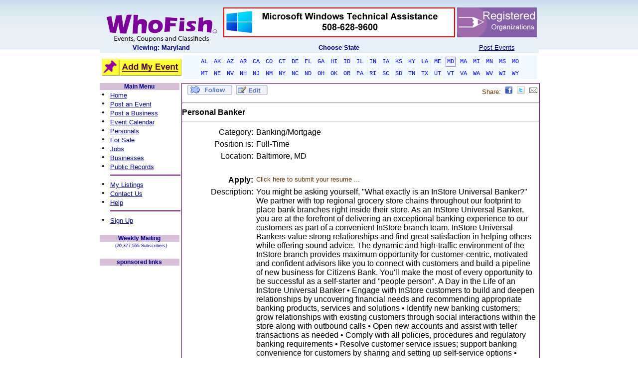

--- FILE ---
content_type: text/html; charset=utf-8
request_url: https://www.whofish.org/job/Baltimore/MD/Personal_Banker/504146.aspx?rcode=44
body_size: 42668
content:

<!DOCTYPE HTML PUBLIC "-//W3C//DTD HTML 4.0 Transitional//EN">
<HTML>
	<HEAD id="Head">
	<script async src="//pagead2.googlesyndication.com/pagead/js/adsbygoogle.js"></script>
		<script>
		  (adsbygoogle = window.adsbygoogle || []).push({google_ad_client: "ca-pub-3244455378332963",enable_page_level_ads: true});
		</script>

		<TITLE>
			WhoFish - Local Jobs
		</TITLE>
		

		<!-- <meta http-equiv="Content-Type" content="text/html; charset=iso-8859-1"> -->
		<!--<META NAME="GENERATOR" CONTENT=""> -->
		<!--<META http-equiv="P3P" content ="NOI DSP COR NID STP"> -->
		<META content="Events, Coupons, Classifieds" name=DESCRIPTION>
		<META content="Events, Coupons, Classifieds, Jillian Wach Hopkinton" name=KEYWORDS>
		<META content="info@whofish.org" name="Reply-To">
		<META content="Copyright © 2004- 2016 - WhoFish.Org" name=COPYRIGHT>
		<META content="WhoFish.org" name="AUTHOR">
		<META content="WhoFish.Org" name="GENERATOR">
		<META content="DOCUMENT" name="RESOURCE-TYPE">
		<META content="GLOBAL" name="DISTRIBUTION">
		<META content="INDEX, FOLLOW" name="ROBOTS">
		<META content="1 DAYS" name="REVISIT-AFTER">
		<meta content="en" name="Language">
		<META content="GENERAL, SAFE FOR KIDS" name="RATING">
		<META content="AyXHJpRNJXucfM0hFue9CPTy73PS4rVA75WUj3Iw5eg=" name="verify-v1">
		<script language="javascript" src="/Scripts/AC_RunActiveContent.js"></script>
		<script language="javascript" src="/Scripts/AC_ActiveX.js"></script>
		<style id="StylePlaceholder"></style>
		<LINK id="_Portals__default_" rel="stylesheet" type="text/css" href="/Portals/_default/default.css"></LINK><LINK id="_Portals__default_Skins_WhoFishSkin_" rel="stylesheet" type="text/css" href="/Portals/_default/Skins/WhoFishSkin/skin.css"></LINK><LINK id="_Portals_0_" rel="stylesheet" type="text/css" href="/Portals/0/portal.css"></LINK>
	</HEAD>
	<BODY id="Body" onscroll="bodyscroll()" bottomMargin="0" leftMargin="0" topMargin="0" rightMargin="0" MARGINHEIGHT="0" MARGINWIDTH="0" background="/devImages/wfStock/Company/wfStock_bkgnd_whofish.jpg">
		<script language="JavaScript">
		<!--
         function bodyscroll() {
           var F=document.forms[0];
           F.ScrollTop.value=Body.scrollTop;
         }
         -->
		</script>
		<noscript></noscript>
		<form name="Form" method="post" id="Form">
<input type="hidden" name="__EVENTTARGET" value="" />
<input type="hidden" name="__EVENTARGUMENT" value="" />


<script language="javascript" type="text/javascript">
<!--
	function __doPostBack(eventTarget, eventArgument) {
		var theform;
		if (window.navigator.appName.toLowerCase().indexOf("microsoft") > -1) {
			theform = document.Form;
		}
		else {
			theform = document.forms["Form"];
		}
		theform.__EVENTTARGET.value = eventTarget.split("$").join(":");
		theform.__EVENTARGUMENT.value = eventArgument;
		theform.submit();
	}
// -->
</script>

<!-- Solution Partner's ASP.NET Hierarchical Menu (v1.3.0.1) - http://www.solpart.com -->
<SCRIPT SRC="/Controls/SolpartMenu/spmenu.js"></SCRIPT>


			
			
<style media="print"> @media Print { BODY { FONT-SIZE: 8pt }
	.wfPET { WIDTH: 640px }}
	</style>
<link href="/Portals/_default/Skins/WhoFishSkin/skin.css" rel="stylesheet" type="text/css">
	<!-- Begin Page Encloser Table -->
	<table class="wfPET" cellSpacing="0" cellPadding="0" width="700" align="center" border="0">
		<tr vAlign="top">
			<td>
				<table cellSpacing="0" cellPadding="0" width="100%" border="0">
					<tr vAlign="top" height="100%">
						<td id="_ctl0_HeaderPane" class="HeaderPane" valign="top" align="center">
<table cellpadding="2" cellspacing="0" summary="Module Design Table" width="100%">
  <tr>
    <td id="_ctl0__ctl1_ContentPane" align="left">
      
    <!-- Start_Module_372 --><div id="_ctl0__ctl1_ModuleContent">
	<div id="_ctl0__ctl1__ctl0_pnlHeaderMain" style="width:100%;">
		 <!-- Start of StatCounter Code -->
	<SCRIPT language="javascript" type="text/javascript">
					var sc_project=882210; 
					var sc_invisible=1; 
					var sc_partition=7; 
					var sc_security="7fca0c3e"; 
					var sc_remove_link=1; 
	</SCRIPT>
	<SCRIPT language="javascript" src="https://www.statcounter.com/counter/counter.js" type="text/javascript"></SCRIPT>
	<NOSCRIPT>
		<IMG alt="hit counter script" src="https://c8.statcounter.com/counter.php?sc_project=882210&amp;java=0&amp;security=7fca0c3e&amp;invisible=1"
			border="0"></NOSCRIPT> <!-- End of StatCounter Code -->
	<TABLE cellSpacing="4" cellPadding="0" width="100%" bgColor="#ffffff" background="/devImages/wfStock/Company/wfStock_bkgnd_header.jpg"
		border="0">
		<TR>
			<TD align="center" width="15%">&nbsp;
				<a id="_ctl0__ctl1__ctl0_hLinkWFHome" title="Post events for free, add your event listings free to our event calendar" href="https://www.whofish.org/Default.aspx?rCode=44"><img title="Post events for free, add your event listings free to our event calendar" src="/devImages/wfStock/Company/wfStock_WhoFishLogo.gif" alt="" border="0" /></a></TD>
			<TD align="center" width="75%">
				<a id="_ctl0__ctl1__ctl0_hLinkJoinUs" title="Post events for free, add your event listings free to our event calendar" href="https://www.whofish.org/Default.aspx?tabid=46&amp;modid=380&amp;action=detail&amp;actEx=jobs&amp;iTitle=ucFS&amp;rcode=44"><img title="Post events for free, add your event listings free to our event calendar" src="/devimages/wfstock/company/wfstock_tr_banner2.gif" alt="Join Us!" border="0" /></a></TD>
			<TD align="center" width="10%">
				<a id="_ctl0__ctl1__ctl0_hLinkAdBarNonProfit" title="Post events for free, add your event listings free to our event calendar" href="https://www.whofish.org/Default.aspx?tabid=48&amp;modid=383&amp;action=detail&amp;itemid=110&amp;rCode=44"><img title="Post events for free, add your event listings free to our event calendar" src="/devImages/wfStock/Company/AdBar_NonProfit2.gif" alt="NP Registry" border="0" /></a></TD>
		</TR>
		<TR>
			<TD vAlign="top" align="center" width="15%">
				<a id="_ctl0__ctl1__ctl0_lblSelCity" title="Post events for free, add your event listings free to our event calendar" href="https://www.whofish.org/Default.aspx?rCode=44" style="color:Navy;font-family:Arial;font-size:10pt;font-weight:bold;">Viewing: Maryland</a></TD>
			<TD vAlign="top" align="center" width="75%">
				<span id="_ctl0__ctl1__ctl0_Label2" title="Post events for free, add your event listings free to our event calendar" class="WhoFish_TableLabel" style="color:Navy;font-family:Arial;font-size:10pt;font-weight:bold;">Choose State</span></TD>
			<TD vAlign="top" align="center" width="10%">
				<a id="_ctl0__ctl1__ctl0_hLinkEZPost" title="Post events for free, add your event listings free to our event calendar" class="WhoFish_TableLabel" href="https://www.whofish.org/free-post-event/default.aspx?rCode=44" style="color:Navy;font-family:Arial;font-size:10pt;text-decoration:underline;">Post Events</a></TD>
		</TR>
	</TABLE>
	<TABLE cellSpacing="4" cellPadding="0" width="100%">
		<TR>
			<TD vAlign="middle" align="center" width="160">
				<a id="_ctl0__ctl1__ctl0_hLinkAddListing" title="Post events for free, add your event listings free to our event calendar" class="WhoFish_MenuLeftNav" href="https://www.whofish.org/free-post-event/default.aspx?rCode=44"><img title="Post events for free, add your event listings free to our event calendar" src="/DevImages/wfStock/company/btn_AddMyListing3.gif" alt="" border="0" /></a></TD>
			<TD vAlign="middle" align="left">
				<TABLE cellSpacing="0" cellPadding="3" width="100%" bgColor="#ffffff" border="0">
					<TR>
						<TD vAlign="middle" align="center" bgColor="aliceblue">
							<a id="_ctl0__ctl1__ctl0_hLinkEPAL" title="Alabama Event Calendar, Post events for free, add your event listings free to our event calendar" class="EpTabOff" href="https://www.whofish.org/post-events/alabama/al/default.aspx" style="color:Blue;background-color:AliceBlue;">AL</a>
							<a id="_ctl0__ctl1__ctl0_hLinkEPAK" title="Alaska Event Calendar, Post events for free, add your event listings free to our event calendar" class="EpTabOff" href="https://www.whofish.org/post-events/alaska/ak/default.aspx" style="color:Blue;background-color:AliceBlue;">AK</a>
							<a id="_ctl0__ctl1__ctl0_hLinkEPAZ" title="Arizona Event Calendar, Post events for free, add your event listings free to our event calendar" class="EpTabOff" href="https://www.whofish.org/post-events/arizona/az/default.aspx" style="color:Blue;background-color:AliceBlue;">AZ</a>
							<a id="_ctl0__ctl1__ctl0_hLinkEPAR" title="Arkansas Event Calendar, Post events for free, add your event listings free to our event calendar" class="EpTabOff" href="https://www.whofish.org/post-events/arkansas/ar/default.aspx" style="color:Blue;background-color:AliceBlue;">AR</a>
							<a id="_ctl0__ctl1__ctl0_hLinkEPCA" title="California Event Calendar, Post events for free, add your event listings free to our event calendar" class="EpTabOff" href="https://www.whofish.org/post-events/california/ca/default.aspx" style="color:Blue;background-color:AliceBlue;">CA</a>
							<a id="_ctl0__ctl1__ctl0_hLinkEPCO" title="Colorado Event Calendar, Post events for free, add your event listings free to our event calendar" class="EpTabOff" href="https://www.whofish.org/post-events/colorado/co/default.aspx" style="color:Blue;background-color:AliceBlue;">CO</a>
							<a id="_ctl0__ctl1__ctl0_hLinkEPCT" title="Connecticut Event Calendar, Post events for free, add your event listings free to our event calendar" class="EpTabOff" href="https://www.whofish.org/post-events/connecticut/ct/default.aspx" style="color:Blue;background-color:AliceBlue;">CT</a>
							<a id="_ctl0__ctl1__ctl0_hLinkEPDE" title="Delaware Event Calendar, Post events for free, add your event listings free to our event calendar" class="EpTabOff" href="https://www.whofish.org/post-events/delaware/de/default.aspx" style="color:Blue;background-color:AliceBlue;">DE</a>
							<a id="_ctl0__ctl1__ctl0_hLinkEPFL" title="Florida Event Calendar, Post events for free, add your event listings free to our event calendar" class="EpTabOff" href="https://www.whofish.org/post-events/florida/fl/default.aspx" style="color:Blue;background-color:AliceBlue;">FL</a>
							<a id="_ctl0__ctl1__ctl0_hLinkEPGA" title="Georgia Event Calendar, Post events for free, add your event listings free to our event calendar" class="EpTabOff" href="https://www.whofish.org/post-events/georgia/ga/default.aspx" style="color:Blue;background-color:AliceBlue;">GA</a>
							<a id="_ctl0__ctl1__ctl0_hLinkEPHI" title="Hawaii Event Calendar, Post events for free, add your event listings free to our event calendar" class="EpTabOff" href="https://www.whofish.org/post-events/hawaii/hi/default.aspx" style="color:Blue;background-color:AliceBlue;">HI</a>
							<a id="_ctl0__ctl1__ctl0_hLinkEPID" title="Idaho Event Calendar, Post events for free, add your event listings free to our event calendar" class="EpTabOff" href="https://www.whofish.org/post-events/idaho/id/default.aspx" style="color:Blue;background-color:AliceBlue;">ID</a>
							<a id="_ctl0__ctl1__ctl0_hLinkEPIL" title="Illinois Event Calendar, Post events for free, add your event listings free to our event calendar" class="EpTabOff" href="https://www.whofish.org/post-events/illinois/il/default.aspx" style="color:Blue;background-color:AliceBlue;">IL</a>
							<a id="_ctl0__ctl1__ctl0_hLinkEPIN" title="Indiana Event Calendar, Post events for free, add your event listings free to our event calendar" class="EpTabOff" href="https://www.whofish.org/post-events/indiana/in/default.aspx" style="color:Blue;background-color:AliceBlue;">IN</a>
							<a id="_ctl0__ctl1__ctl0_hLinkEPIA" title="Iowa Event Calendar, Post events for free, add your event listings free to our event calendar" class="EpTabOff" href="https://www.whofish.org/post-events/iowa/ia/default.aspx" style="color:Blue;background-color:AliceBlue;">IA</a>
							<a id="_ctl0__ctl1__ctl0_hLinkEPKS" title="Kansas Event Calendar, Post events for free, add your event listings free to our event calendar" class="EpTabOff" href="https://www.whofish.org/post-events/kansas/ks/default.aspx" style="color:Blue;background-color:AliceBlue;">KS</a>
							<a id="_ctl0__ctl1__ctl0_hLinkEPKY" title="Kentucky Event Calendar, Post events for free, add your event listings free to our event calendar" class="EpTabOff" href="https://www.whofish.org/post-events/kentucky/ky/default.aspx" style="color:Blue;background-color:AliceBlue;">KY</a>
							<a id="_ctl0__ctl1__ctl0_hLinkEPLA" title="Louisianna Event Calendar, Post events for free, add your event listings free to our event calendar" class="EpTabOff" href="https://www.whofish.org/post-events/louisiana/la/default.aspx" style="color:Blue;background-color:AliceBlue;">LA</a>
							<a id="_ctl0__ctl1__ctl0_hLinkEPME" title="Maine Event Calendar, Post events for free, add your event listings free to our event calendar" class="EpTabOff" href="https://www.whofish.org/post-events/maine/me/default.aspx" style="color:Blue;background-color:AliceBlue;">ME</a>
							<a id="_ctl0__ctl1__ctl0_hLinkEPMD" title="Maryland Event Calendar, Post events for free, add your event listings free to our event calendar" class="EpTabOn1" href="https://www.whofish.org/post-events/maryland/md/default.aspx" style="color:Blue;background-color:AliceBlue;">MD</a>
							<a id="_ctl0__ctl1__ctl0_hLinkEPMA" title="Massachusetts Event Calendar, Post events for free, add your event listings free to our event calendar" class="EpTabOff" href="https://www.whofish.org/post-events/massachusetts/ma/default.aspx" style="color:Blue;background-color:AliceBlue;">MA</a>
							<a id="_ctl0__ctl1__ctl0_hLinkEPMI" title="Michigan Event Calendar, Post events for free, add your event listings free to our event calendar" class="EpTabOff" href="https://www.whofish.org/post-events/michigan/mi/default.aspx" style="color:Blue;background-color:AliceBlue;">MI</a>
							<a id="_ctl0__ctl1__ctl0_hLinkEPMN" title="Minnesota Event Calendar, Post events for free, add your event listings free to our event calendar" class="EpTabOff" href="https://www.whofish.org/post-events/minnesota/mn/default.aspx" style="color:Blue;background-color:AliceBlue;">MN</a>
							<a id="_ctl0__ctl1__ctl0_hLinkEPMS" title="Mississippi Event Calendar, Post events for free, add your event listings free to our event calendar" class="EpTabOff" href="https://www.whofish.org/post-events/mississippi/ms/default.aspx" style="color:Blue;background-color:AliceBlue;">MS</a>
							<a id="_ctl0__ctl1__ctl0_hLinkEPMO" title="Missouri Event Calendar, Post events for free, add your event listings free to our event calendar" class="EpTabOff" href="https://www.whofish.org/post-events/missouri/mo/default.aspx" style="color:Blue;background-color:AliceBlue;">MO</a></TD>
					</TR>
					<TR>
						<TD vAlign="middle" align="center" bgColor="aliceblue">
							<a id="_ctl0__ctl1__ctl0_hLinkEPMT" title="Montana Event Calendar, Post events for free, add your event listings free to our event calendar" class="EpTabOff" href="https://www.whofish.org/post-events/montana/mt/default.aspx" style="color:Blue;background-color:AliceBlue;">MT</a>
							<a id="_ctl0__ctl1__ctl0_hLinkEPNE" title="Nebraska Event Calendar, Post events for free, add your event listings free to our event calendar" class="EpTabOff" href="https://www.whofish.org/post-events/nebraska/ne/default.aspx" style="color:Blue;background-color:AliceBlue;">NE</a>
							<a id="_ctl0__ctl1__ctl0_hLinkEPNV" title="Nevada Event Calendar, Post events for free, add your event listings free to our event calendar" class="EpTabOff" href="https://www.whofish.org/post-events/nevada/nv/default.aspx" style="color:Blue;background-color:AliceBlue;">NV</a>
							<a id="_ctl0__ctl1__ctl0_hLinkEPNH" title="New Hampshire Event Calendar, Post events for free, add your event listings free to our event calendar" class="EpTabOff" href="https://www.whofish.org/post-events/new-hampshire/nh/default.aspx" style="color:Blue;background-color:AliceBlue;">NH</a>
							<a id="_ctl0__ctl1__ctl0_hLinkEPNJ" title="New Jersey Event Calendar, Post events for free, add your event listings free to our event calendar" class="EpTabOff" href="https://www.whofish.org/post-events/new-jersey/nj/default.aspx" style="color:Blue;background-color:AliceBlue;">NJ</a>
							<a id="_ctl0__ctl1__ctl0_hLinkEPNM" title="New Mexico Event Calendar, Post events for free, add your event listings free to our event calendar" class="EpTabOff" href="https://www.whofish.org/post-events/new-mexico/nm/default.aspx" style="color:Blue;background-color:AliceBlue;">NM</a>
							<a id="_ctl0__ctl1__ctl0_hLinkEPNY" title="New York Event Calendar, Post events for free, add your event listings free to our event calendar" class="EpTabOff" href="https://www.whofish.org/post-events/new-york/ny/default.aspx" style="color:Blue;background-color:AliceBlue;">NY</a>
							<a id="_ctl0__ctl1__ctl0_hLinkEPNC" title="North Carolina Event Calendar, Post events for free, add your event listings free to our event calendar" class="EpTabOff" href="https://www.whofish.org/post-events/north-carolina/nc/default.aspx" style="color:Blue;background-color:AliceBlue;">NC</a>
							<a id="_ctl0__ctl1__ctl0_hLinkEPND" title="North Dakota Event Calendar, Post events for free, add your event listings free to our event calendar" class="EpTabOff" href="https://www.whofish.org/post-events/north-dakota/nd/default.aspx" style="color:Blue;background-color:AliceBlue;">ND</a>
							<a id="_ctl0__ctl1__ctl0_hLinkEPOH" title="Ohio Event Calendar, Post events for free, add your event listings free to our event calendar" class="EpTabOff" href="https://www.whofish.org/post-events/ohio/oh/default.aspx" style="color:Blue;background-color:AliceBlue;">OH</a>
							<a id="_ctl0__ctl1__ctl0_hLinkEPOK" title="Oklahoma Event Calendar, Post events for free, add your event listings free to our event calendar" class="EpTabOff" href="https://www.whofish.org/post-events/oklahoma/ok/default.aspx" style="color:Blue;background-color:AliceBlue;">OK</a>
							<a id="_ctl0__ctl1__ctl0_hLinkEPOR" title="Oregon Event Calendar, Post events for free, add your event listings free to our event calendar" class="EpTabOff" href="https://www.whofish.org/post-events/oregon/or/default.aspx" style="color:Blue;background-color:AliceBlue;">OR</a>
							<a id="_ctl0__ctl1__ctl0_hLinkEPPA" title="Pennsylvania Event Calendar, Post events for free, add your event listings free to our event calendar" class="EpTabOff" href="https://www.whofish.org/post-events/pennsylvania/pa/default.aspx" style="color:Blue;background-color:AliceBlue;">PA</a>
							<a id="_ctl0__ctl1__ctl0_hLinkEPRI" title="Rhode Island Event Calendar, Post events for free, add your event listings free to our event calendar" class="EpTabOff" href="https://www.whofish.org/post-events/rhode-island/ri/default.aspx" style="color:Blue;background-color:AliceBlue;">RI</a>
							<a id="_ctl0__ctl1__ctl0_hLinkEPSC" title="South Carolina Event Calendar, Post events for free, add your event listings free to our event calendar" class="EpTabOff" href="https://www.whofish.org/post-events/south-carolina/sc/default.aspx" style="color:Blue;background-color:AliceBlue;">SC</a>
							<a id="_ctl0__ctl1__ctl0_hLinkEPSD" title="South Dakota Event Calendar, Post events for free, add your event listings free to our event calendar" class="EpTabOff" href="https://www.whofish.org/post-events/south-dakota/sd/default.aspx" style="color:Blue;background-color:AliceBlue;">SD</a>
							<a id="_ctl0__ctl1__ctl0_hLinkEPTN" title="Tennessee Event Calendar, Post events for free, add your event listings free to our event calendar" class="EpTabOff" href="https://www.whofish.org/post-events/tennessee/tn/default.aspx" style="color:Blue;background-color:AliceBlue;">TN</a>
							<a id="_ctl0__ctl1__ctl0_hLinkEPTX" title="Texas Event Calendar, Post events for free, add your event listings free to our event calendar" class="EpTabOff" href="https://www.whofish.org/post-events/texas/tx/default.aspx" style="color:Blue;background-color:AliceBlue;">TX</a>
							<a id="_ctl0__ctl1__ctl0_hLinkEPUT" title="Utah Event Calendar, Post events for free, add your event listings free to our event calendar" class="EpTabOff" href="https://www.whofish.org/post-events/utah/ut/default.aspx" style="color:Blue;background-color:AliceBlue;">UT</a>
							<a id="_ctl0__ctl1__ctl0_hLinkEPVT" title="Vermont Event Calendar, Post events for free, add your event listings free to our event calendar" class="EpTabOff" href="https://www.whofish.org/post-events/vermont/vt/default.aspx" style="color:Blue;background-color:AliceBlue;">VT</a>
							<a id="_ctl0__ctl1__ctl0_hLinkEPVA" title="Virginia Event Calendar, Post events for free, add your event listings free to our event calendar" class="EpTabOff" href="https://www.whofish.org/post-events/virginia/va/default.aspx" style="color:Blue;background-color:AliceBlue;">VA</a>
							<a id="_ctl0__ctl1__ctl0_hLinkEPWA" title="Washington Event Calendar, Post events for free, add your event listings free to our event calendar" class="EpTabOff" href="https://www.whofish.org/post-events/washington/wa/default.aspx" style="color:Blue;background-color:AliceBlue;">WA</a>
							<a id="_ctl0__ctl1__ctl0_hLinkEPWV" title="West Virginia Event Calendar, Post events for free, add your event listings free to our event calendar" class="EpTabOff" href="https://www.whofish.org/post-events/west-virginia/wv/default.aspx" style="color:Blue;background-color:AliceBlue;">WV</a>
							<a id="_ctl0__ctl1__ctl0_hLinkEPWI" title="Wisconsin Event Calendar, Post events for free, add your event listings free to our event calendar" class="EpTabOff" href="https://www.whofish.org/post-events/wisconsin/wi/default.aspx" style="color:Blue;background-color:AliceBlue;">WI</a>
							<a id="_ctl0__ctl1__ctl0_hLinkEPWY" title="Wyoming Event Calendar, Post events for free, add your event listings free to our event calendar" class="EpTabOff" href="https://www.whofish.org/post-events/wyoming/wy/default.aspx" style="color:Blue;background-color:AliceBlue;">WY</a></TD>
					</TR>
				</TABLE>
			</TD>
		</TR>
	</TABLE>

	</div>
<!-- End_Module_372 -->
</div></td>

  </tr>
</table></td>

					</tr>
				</table>
				<!-- End ModHeader Table -->
				<!-- Begin Content Columns Table -->
				<table cellSpacing="0" cellPadding="0" width="100%" border="0">
					<tr vAlign="top" height="100%">
						<td id="_ctl0_LeftPane" class="LeftPane" valign="top" align="center" width="5">
<table cellpadding="2" cellspacing="0" summary="Module Design Table" width="100%">
  <tr>
    <td id="_ctl0__ctl0_ContentPane" align="center">
      
    <!-- Start_Module_402 --><div id="_ctl0__ctl0_ModuleContent">
	<div id="_ctl0__ctl0__ctl0_panelLeftNav" align="Center" style="background-color:White;border-color:Transparent;border-width:0px;border-style:None;width:160px;">
		
	<div id="_ctl0__ctl0__ctl0_pnlMainNavigator" align="Center" style="background-color:Transparent;border-color:Purple;border-width:1px;border-style:None;">
			
		<TABLE id="tblMainMenu" cellSpacing="0" cellPadding="0" width="100%" bgColor="thistle">
			<TR>
				<TD vAlign="middle" align="center">
					<span id="_ctl0__ctl0__ctl0_lblMainMenu" class="WhoFish_MenuHeaderTITLE">Main Menu</span></TD>
			</TR>
		</TABLE>
		<TABLE id="TableLNTop" cellSpacing="0" cellPadding="0" width="100%" bgColor="white" border="0">
			<TR>
				<TD>
					<TABLE id="Table2" cellSpacing="0" cellPadding="0" width="100%" border="0">
						<TR>
							<TD vAlign="bottom" align="left" width="21">
								<span id="_ctl0__ctl0__ctl0_Label22">&nbsp;&#149;&nbsp;</span></TD>
							<TD vAlign="bottom" align="left">
								<a id="_ctl0__ctl0__ctl0_hLinkHome" title="Post events for free, add your event listings free to our event calendar" class="WhoFish_MenuLeftNav" href="https://www.whofish.org/Default.aspx?rCode=44">Home</a></TD>
						</TR>
						<TR>
							<TD vAlign="bottom" align="left" width="21">
								<span id="_ctl0__ctl0__ctl0_Label23">&nbsp;&#149;&nbsp;</span></TD>
							<TD vAlign="bottom" align="left">
								<a id="_ctl0__ctl0__ctl0_hLinkPostEvent" title="Post events for free, add your event listings free to our event calendar" class="WhoFish_MenuLeftNav" href="https://www.whofish.org/free-post-event/default.aspx?rCode=44">Post an Event</a></TD>
						</TR>
						<TR>
							<TD vAlign="bottom" align="left" width="21">
								<span id="_ctl0__ctl0__ctl0_Label27">&nbsp;&#149;&nbsp;</span></TD>
							<TD vAlign="bottom" align="left">
								<a id="_ctl0__ctl0__ctl0_hLinkPostBusiness" title="Post events for free, add your event listings free to our event calendar" class="WhoFish_MenuLeftNav" href="https://www.whofish.org/Default.aspx?tabid=45&amp;modid=379&amp;action=newListing&amp;rCode=44">Post a Business</a></TD>
						</TR>
						<TR>
							<TD vAlign="bottom" align="left" width="21">
								<span id="_ctl0__ctl0__ctl0_Label25">&nbsp;&#149;&nbsp;</span></TD>
							<TD vAlign="bottom" align="left">
								<a id="_ctl0__ctl0__ctl0_hLinkEvents" title="Event Calendar, Post events for free, add your event listings free to our event calendar" class="WhoFish_MenuLeftNav" href="https://www.whofish.org/event-calendar/default.aspx?rCode=44">Event Calendar</a></TD>
						</TR>
						<TR>
							<TD vAlign="bottom" align="left" width="21">
								<span id="_ctl0__ctl0__ctl0_Label21">&nbsp;&#149;&nbsp;</span></TD>
							<TD vAlign="bottom" align="left">
								<a id="_ctl0__ctl0__ctl0_hLinkPersonals" title="View and post Personals in our free personals section" class="WhoFish_MenuLeftNav" href="https://www.whofish.org/default.aspx?tabid=1&amp;action=mypersonal&amp;panel=login&amp;rcode=44">Personals</a></TD>
						</TR>
						<TR>
							<TD vAlign="bottom" align="left" width="21">
								<span id="_ctl0__ctl0__ctl0_Label31">&nbsp;&#149;&nbsp;</span></TD>
							<TD vAlign="bottom" align="left">
								<a id="_ctl0__ctl0__ctl0_hLinkForSale" title="Post and find items for sale in our free for sale section" class="WhoFish_MenuLeftNav" href="https://www.whofish.org//Default.aspx?tabid=46&amp;modid=380&amp;action=detail&amp;actEx=forsale&amp;iTitle=ucFS&amp;rcode=44">For Sale</a></TD>
						</TR>
						<TR>
							<TD vAlign="bottom" align="left" width="21">
								<span id="_ctl0__ctl0__ctl0_Label32">&nbsp;&#149;&nbsp;</span></TD>
							<TD vAlign="bottom" align="left">
								<a id="_ctl0__ctl0__ctl0_hlinkJobs" title="Find or post a Job in our Jobs section" class="WhoFish_MenuLeftNav" href="https://www.whofish.org//Default.aspx?tabid=46&amp;modid=380&amp;action=detail&amp;actEx=jobs&amp;iTitle=ucFS&amp;rcode=44">Jobs</a></TD>
						</TR>
						<TR>
							<TD vAlign="bottom" align="left" width="21">
								<span id="_ctl0__ctl0__ctl0_Label30">&nbsp;&#149;&nbsp;</span></TD>
							<TD vAlign="bottom" align="left">
								<a id="_ctl0__ctl0__ctl0_hLinkBusinesses" title="Post your business in our free business listings section" class="WhoFish_MenuLeftNav" href="https://www.whofish.org/Default.aspx?tabid=45&amp;modid=379&amp;rCode=44">Businesses</a></TD>
						</TR>
						<TR>
							<TD vAlign="bottom" align="left" width="21">
								<span id="_ctl0__ctl0__ctl0_Label5">&nbsp;&#149;&nbsp;</span></TD>
							<TD vAlign="bottom" align="left">
								<a id="_ctl0__ctl0__ctl0_hLinkPublicRecords" title="Find People in our Public Records section" class="WhoFish_MenuLeftNav" href="https://www.whofish.org/Default.aspx?tabid=57&amp;modid=413&amp;rCode=44">Public Records</a></TD>
						</TR>
						<TR>
							<TD vAlign="bottom" align="left" width="21"></TD>
							<TD vAlign="bottom" align="left">
								<HR width="100%" color="purple" SIZE="1">
							</TD>
						</TR>
						<TR>
							<TD vAlign="bottom" align="left" width="21">
								<span id="_ctl0__ctl0__ctl0_Label12">&nbsp;&#149;&nbsp;</span></TD>
							<TD vAlign="bottom" align="left">
								<a id="_ctl0__ctl0__ctl0_hLinkSearch" title="Find and edit the listings you have posted" class="WhoFish_MenuLeftNav" href="https://www.whofish.org/default.aspx?tabid=1&amp;action=cloudsearch&amp;rCode=44">My Listings</a></TD>
						</TR>
						<TR>
							<TD vAlign="bottom" align="left" width="21">
								<span id="_ctl0__ctl0__ctl0_Label28">&nbsp;&#149;&nbsp;</span></TD>
							<TD vAlign="bottom" align="left">
								<a id="_ctl0__ctl0__ctl0_hlinkContact" title="Got a questions, here is how to contact us" class="WhoFish_MenuLeftNav" href="https://www.whofish.org/Default.aspx?tabid=1&amp;action=contactus&amp;rCode=44">Contact Us</a></TD>
						</TR>
						<TR>
							<TD vAlign="bottom" align="left" width="21">
								<span id="_ctl0__ctl0__ctl0_Label26">&nbsp;&#149;&nbsp;</span></TD>
							<TD vAlign="bottom" align="left">
								<a id="_ctl0__ctl0__ctl0_hLinkHelp" title="Find additional help!" class="WhoFish_MenuLeftNav" href="https://www.whofish.org/Default.aspx?tabid=48&amp;modid=383&amp;rCode=44">Help</a></TD>
						</TR>
						<TR>
							<TD vAlign="bottom" align="left" width="21"></TD>
							<TD vAlign="bottom" align="left">
								<HR width="100%" color="purple" SIZE="1">
							</TD>
						</TR>
						<TR>
							<TD vAlign="bottom" align="left" width="21">
								<span id="_ctl0__ctl0__ctl0_Label24">&nbsp;&#149;&nbsp;</span></TD>
							<TD vAlign="bottom" align="left">
								<a id="_ctl0__ctl0__ctl0_hLinkSignup" title="Sign up for our weekly events publication, it's free and always will be" class="WhoFish_MenuLeftNav" href="https://www.whofish.org/Default.aspx?tabid=1&amp;action=cotwsignup&amp;rCode=44">Sign Up</a></TD>
						</TR>
					</TABLE>
				</TD>
			</TR>
		</TABLE>
		<BR>
	
		</div>
	<div id="_ctl0__ctl0__ctl0_pnlSignup" style="background-color:Transparent;border-color:Purple;border-width:1px;border-style:None;">
			
		<TABLE id="TableLNSignup" cellSpacing="0" cellPadding="0" width="100%" bgColor="white">
			<TR>
				<TD vAlign="middle" align="center" height="20">
					<TABLE id="TableHeaderSignup" cellSpacing="0" cellPadding="0" width="100%" bgColor="thistle">
						<TR>
							<TD vAlign="middle" align="center">
								<span id="_ctl0__ctl0__ctl0_Label4" title="Post events for free, add your event listings free to our event calendar" class="WhoFish_MenuHeaderTITLE">Weekly Mailing</span></TD>
						</TR>
					</TABLE>
				</TD>
			</TR>
			<TR>
				<TD vAlign="middle" align="center">
					<span id="_ctl0__ctl0__ctl0_lblTotNum" title="Post events for free, add your event listings free to our event calendar" class="WhoFish_MenuHeaderTitleSm">&nbsp;&nbsp;(20,377,555 Subscribers)</span></TD>
			</TR>
		</TABLE>
		<BR>
	
		</div>
	<div id="_ctl0__ctl0__ctl0_pnlTowerAd" style="background-color:Transparent;border-color:Purple;border-width:1px;border-style:None;">
			
		<TABLE cellSpacing="0" cellPadding="0" width="100%" bgColor="white">
			<TR>
				<TD vAlign="middle" align="center" height="20">
					<TABLE cellSpacing="0" cellPadding="0" width="100%" bgColor="thistle">
						<TR>
							<TD vAlign="middle" align="center">
								<span id="_ctl0__ctl0__ctl0_Label33" title="Post events for free, add your event listings free to our event calendar" class="WhoFish_MenuHeaderTITLE">sponsored links</span></TD>
						</TR>
					</TABLE>
				</TD>
			</TR>
			<TR>
				<TD vAlign="middle" align="center">
					<span id="_ctl0__ctl0__ctl0_lblTowerAd"><script async src="//pagead2.googlesyndication.com/pagead/js/adsbygoogle.js"></script>
<!-- MainMenu -->
<ins class="adsbygoogle"
     style="display:inline-block;width:160px;height:600px"
     data-ad-client="ca-pub-3244455378332963"
     data-ad-slot="2934345532"></ins>
<script>
(adsbygoogle = window.adsbygoogle || []).push({});
</script></span></TD>
				</TD></TR>
		</TABLE>
		<BR>
	
		</div>
	
	
	
	<div id="_ctl0__ctl0__ctl0_pnlSlideShows" style="background-color:Transparent;border-color:Purple;border-width:1px;border-style:None;">
			
		<TABLE cellSpacing="0" cellPadding="0" width="100%" bgColor="white">
			<TR>
				<TD vAlign="top" align="left">
					<span id="_ctl0__ctl0__ctl0_lblSlideShows"><table cellspacing=1 cellpadding=1 width=160px><tr align=center><td></td></tr></table><table width=160px class='DailyCatch'>
<tr>
  <td align='left'>
    <p><a href=https://www.whofish.org/Default.aspx?tabid=1&action=dcinfo&itemid=52259&rCode=44>$17 for Silver Mesh Stud Earrings - Including Shipping! ($31 Value)</a></p>
  </td>
</tr>
</table>
<table width=160px class='DailyCatch'>
<tr>
  <td align='center'>
    <p><a href=https://www.whofish.org/Default.aspx?tabid=1&action=dcinfo&itemid=52259&rCode=44><img border='0' src=https://www.whofish.org/devimages/wfdailycatch/sml_dc-140923&#46;jpg></a></p>
  </td>
</tr>
</table>
<table cellSpacing=0 cellPadding=0 width=100% bgColor=thistle><tr><td valign=middle align=center><span class=WhoFish_MenuHeaderTITLE>Slide Shows</span></td></tr></table><table width=160px border=0><tr valign=top><td align=top><a href=https://www.whofish.org/slideshow/Rare_Hybrid_Animals_that_Really_Exist/1543.aspx><img width=160px src=https://www.whofish.org/devimages/wfstock/slideshow/1548.jpg border=0></a><br><a href=https://www.whofish.org/slideshow/Rare_Hybrid_Animals_that_Really_Exist/1543.aspx>Rare Hybrid Animals that Really Exist</a><br></td></tr></table><hr><table width=160px border=0><tr valign=top><td align=top><a href=https://www.whofish.org/slideshow/Some_of_the_things_you_would_see_if_you_were_a_bird/3787.aspx><img width=160px src=https://www.whofish.org/devimages/wfstock/slideshow/3783.jpg border=0></a><br><a href=https://www.whofish.org/slideshow/Some_of_the_things_you_would_see_if_you_were_a_bird/3787.aspx>Some of the things you would see if you were a bird</a><br></td></tr></table><hr><table width=160px border=0><tr valign=top><td align=top><a href=https://www.whofish.org/slideshow/Fifty_Amazing_Animal_Facts_You_need_to_Know/1100.aspx><img width=160px src=https://www.whofish.org/devimages/wfstock/slideshow/1101.jpg border=0></a><br><a href=https://www.whofish.org/slideshow/Fifty_Amazing_Animal_Facts_You_need_to_Know/1100.aspx>Fifty Amazing Animal Facts You need to Know</a><br></td></tr></table><hr><table width=160px border=0><tr valign=top><td align=top><a href=https://www.whofish.org/slideshow/These_people_have_some_funny_photos_with_their_favorite_Celebs_/9510.aspx><img width=160px src=https://www.whofish.org/devimages/wfstock/slideshow/9510.jpg border=0></a><br><a href=https://www.whofish.org/slideshow/These_people_have_some_funny_photos_with_their_favorite_Celebs_/9510.aspx>These people have some funny photos with their favorite Celebs!</a><br></td></tr></table><hr><table width=160px border=0><tr valign=top><td align=top><a href=https://www.whofish.org/slideshow/Happy_Father_s_Day/10827.aspx><img width=160px src=https://www.whofish.org/devimages/wfstock/slideshow/10838.jpg border=0></a><br><a href=https://www.whofish.org/slideshow/Happy_Father_s_Day/10827.aspx>Happy Father's Day</a><br></td></tr></table><hr><table width=160px border=0><tr valign=top><td align=top><a href=https://www.whofish.org/slideshow/Did_you_know_how_much_pets_really_love_UPS_drivers_Turns_out_it_s_the_highlight_of_their_day_/5057.aspx><img width=160px src=https://www.whofish.org/devimages/wfstock/slideshow/5057.jpg border=0></a><br><a href=https://www.whofish.org/slideshow/Did_you_know_how_much_pets_really_love_UPS_drivers_Turns_out_it_s_the_highlight_of_their_day_/5057.aspx>Did you know how much pets really love UPS drivers?  Turns out it's the highlight of their day!</a><br></td></tr></table><hr><table width=160px border=0><tr valign=top><td align=top><a href=https://www.whofish.org/slideshow/You_ll_love_these_perfectly_timed_photos/7175.aspx><img width=160px src=https://www.whofish.org/devimages/wfstock/slideshow/7171.jpg border=0></a><br><a href=https://www.whofish.org/slideshow/You_ll_love_these_perfectly_timed_photos/7175.aspx>You'll love these perfectly timed photos</a><br></td></tr></table><hr><table width=160px border=0><tr valign=top><td align=top><a href=https://www.whofish.org/slideshow/The_Problem_with_Public_Transportation_is_the_Public_Part/4193.aspx><img width=160px src=https://www.whofish.org/devimages/wfstock/slideshow/4193.jpg border=0></a><br><a href=https://www.whofish.org/slideshow/The_Problem_with_Public_Transportation_is_the_Public_Part/4193.aspx>The Problem with Public Transportation is the Public Part</a><br></td></tr></table><hr><table width=160px border=0><tr valign=top><td align=top><a href=https://www.whofish.org/slideshow/Happy_Mothers_Day_from_our_friends_in_the_Wild_Kingdom/1820.aspx><img width=160px src=https://www.whofish.org/devimages/wfstock/slideshow/1814.jpg border=0></a><br><a href=https://www.whofish.org/slideshow/Happy_Mothers_Day_from_our_friends_in_the_Wild_Kingdom/1820.aspx>Happy Mothers Day from our friends in the Wild Kingdom</a><br></td></tr></table><hr><table width=160px border=0><tr valign=top><td align=top><a href=https://www.whofish.org/slideshow/Amazing_Female_Cosplay_Costumes/9770.aspx><img width=160px src=https://www.whofish.org/devimages/wfstock/slideshow/9793.jpg border=0></a><br><a href=https://www.whofish.org/slideshow/Amazing_Female_Cosplay_Costumes/9770.aspx>Amazing Female Cosplay Costumes</a><br></td></tr></table><hr><table width=160px border=0><tr valign=top><td align=top><a href=https://www.whofish.org/slideshow/What_the_hell_is_going_on_at_the_gym/10649.aspx><img width=160px src=https://www.whofish.org/devimages/wfstock/slideshow/10647.jpg border=0></a><br><a href=https://www.whofish.org/slideshow/What_the_hell_is_going_on_at_the_gym/10649.aspx>What the hell is going on at the gym</a><br></td></tr></table><hr><table width=160px border=0><tr valign=top><td align=top><a href=https://www.whofish.org/slideshow/Funniest_Food_Fails_cooking_can_be_tougher_than_it_looks/3871.aspx><img width=160px src=https://www.whofish.org/devimages/wfstock/slideshow/3854.jpg border=0></a><br><a href=https://www.whofish.org/slideshow/Funniest_Food_Fails_cooking_can_be_tougher_than_it_looks/3871.aspx>Funniest Food Fails, cooking can be tougher than it looks</a><br></td></tr></table><hr><table width=160px border=0><tr valign=top><td align=top><a href=https://www.whofish.org/slideshow/Creative_Acts_or_Artwork_We_Love/10413.aspx><img width=160px src=https://www.whofish.org/devimages/wfstock/slideshow/10441.jpg border=0></a><br><a href=https://www.whofish.org/slideshow/Creative_Acts_or_Artwork_We_Love/10413.aspx>Creative Acts or Artwork We Love</a><br></td></tr></table><hr><table width=160px border=0><tr valign=top><td align=top><a href=https://www.whofish.org/slideshow/Health_facts_that_you_probably_think_are_true_but_are_actually_wrong/1523.aspx><img width=160px src=https://www.whofish.org/devimages/wfstock/slideshow/1533.jpg border=0></a><br><a href=https://www.whofish.org/slideshow/Health_facts_that_you_probably_think_are_true_but_are_actually_wrong/1523.aspx>Health facts that you probably think are true but are actually wrong</a><br></td></tr></table><hr><table width=160px border=0><tr valign=top><td align=top><a href=https://www.whofish.org/slideshow/Pictures_That_You_Won’t_Believe_Are_Real/1419.aspx><img width=160px src=https://www.whofish.org/devimages/wfstock/slideshow/1419.jpg border=0></a><br><a href=https://www.whofish.org/slideshow/Pictures_That_You_Won’t_Believe_Are_Real/1419.aspx>Pictures That You Won’t Believe Are Real</a><br></td></tr></table><hr><table width=160px border=0><tr valign=top><td align=top><a href=https://www.whofish.org/slideshow/Babies_endearing_adorable_lovable_sweet_darling_babies_to_brighten_your_day/1346.aspx><img width=160px src=https://www.whofish.org/devimages/wfstock/slideshow/1343.jpg border=0></a><br><a href=https://www.whofish.org/slideshow/Babies_endearing_adorable_lovable_sweet_darling_babies_to_brighten_your_day/1346.aspx>Babies, endearing, adorable, lovable, sweet, darling babies to brighten your day</a><br></td></tr></table><hr><table width=160px border=0><tr valign=top><td align=top><a href=https://www.whofish.org/slideshow/Valentines_Day_funnies_to_put_a_smile_on_your_face/8474.aspx><img width=160px src=https://www.whofish.org/devimages/wfstock/slideshow/8454.jpg border=0></a><br><a href=https://www.whofish.org/slideshow/Valentines_Day_funnies_to_put_a_smile_on_your_face/8474.aspx>Valentines Day funnies to put a smile on your face</a><br></td></tr></table><hr><table width=160px border=0><tr valign=top><td align=top><a href=https://www.whofish.org/slideshow/Look-Alike_Kids/209.aspx><img width=160px src=https://www.whofish.org/devimages/wfstock/slideshow/206.jpg border=0></a><br><a href=https://www.whofish.org/slideshow/Look-Alike_Kids/209.aspx>Look-Alike Kids</a><br></td></tr></table><hr><table width=160px border=0><tr valign=top><td align=top><a href=https://www.whofish.org/slideshow/These_Photographers_will_do_whatever_it_takes_to_get_the_shot_they_want/6910.aspx><img width=160px src=https://www.whofish.org/devimages/wfstock/slideshow/6910.jpg border=0></a><br><a href=https://www.whofish.org/slideshow/These_Photographers_will_do_whatever_it_takes_to_get_the_shot_they_want/6910.aspx>These Photographers will do whatever it takes to get the shot they want</a><br></td></tr></table><hr><table width=160px border=0><tr valign=top><td align=top><a href=https://www.whofish.org/slideshow/A_Collection_of_Creative_and_Funny_Yard_Signs/10084.aspx><img width=160px src=https://www.whofish.org/devimages/wfstock/slideshow/10043.jpg border=0></a><br><a href=https://www.whofish.org/slideshow/A_Collection_of_Creative_and_Funny_Yard_Signs/10084.aspx>A Collection of Creative and Funny Yard Signs</a><br></td></tr></table><hr><table width=160px border=0><tr valign=top><td align=top><a href=https://www.whofish.org/slideshow/These_people_have_names_that_match_are_perfect_for_their_jobs_/7281.aspx><img width=160px src=https://www.whofish.org/devimages/wfstock/slideshow/7300.jpg border=0></a><br><a href=https://www.whofish.org/slideshow/These_people_have_names_that_match_are_perfect_for_their_jobs_/7281.aspx>These people have names that match are perfect for their jobs!</a><br></td></tr></table><hr><table width=160px border=0><tr valign=top><td align=top><a href=https://www.whofish.org/slideshow/New_Years_Resolutions/6544.aspx><img width=160px src=https://www.whofish.org/devimages/wfstock/slideshow/6544.jpg border=0></a><br><a href=https://www.whofish.org/slideshow/New_Years_Resolutions/6544.aspx>New Years Resolutions</a><br></td></tr></table><hr><table width=160px border=0><tr valign=top><td align=top><a href=https://www.whofish.org/slideshow/The_Funniest_Christmas_design_fails_on_the_web/6478.aspx><img width=160px src=https://www.whofish.org/devimages/wfstock/slideshow/6503.jpg border=0></a><br><a href=https://www.whofish.org/slideshow/The_Funniest_Christmas_design_fails_on_the_web/6478.aspx>The Funniest Christmas design fails on the web</a><br></td></tr></table><hr><table width=160px border=0><tr valign=top><td align=top><a href=https://www.whofish.org/slideshow/Time_for_some_Thanksgiving_Fun/6346.aspx><img width=160px src=https://www.whofish.org/devimages/wfstock/slideshow/6346.jpg border=0></a><br><a href=https://www.whofish.org/slideshow/Time_for_some_Thanksgiving_Fun/6346.aspx>Time for some Thanksgiving Fun</a><br></td></tr></table><hr><table width=160px border=0><tr valign=top><td align=top><a href=https://www.whofish.org/slideshow/Habits_of_Happy_People_that_will_Improve_Your_Life/1698.aspx><img width=160px src=https://www.whofish.org/devimages/wfstock/slideshow/1698.jpg border=0></a><br><a href=https://www.whofish.org/slideshow/Habits_of_Happy_People_that_will_Improve_Your_Life/1698.aspx>Habits of Happy People that will Improve Your Life</a><br></td></tr></table><hr><table width=160px border=0><tr valign=top><td align=top><a href=https://www.whofish.org/slideshow/Lost_in_Translation/10119.aspx><img width=160px src=https://www.whofish.org/devimages/wfstock/slideshow/10099.jpg border=0></a><br><a href=https://www.whofish.org/slideshow/Lost_in_Translation/10119.aspx>Lost in Translation</a><br></td></tr></table><hr><table width=160px border=0><tr valign=top><td align=top><a href=https://www.whofish.org/slideshow/Breaking_News_People_continue_to_do_funny_things/6805.aspx><img width=160px src=https://www.whofish.org/devimages/wfstock/slideshow/6796.jpg border=0></a><br><a href=https://www.whofish.org/slideshow/Breaking_News_People_continue_to_do_funny_things/6805.aspx>Breaking News, People continue to do funny things</a><br></td></tr></table><hr><table width=160px border=0><tr valign=top><td align=top><a href=https://www.whofish.org/slideshow/America_a_Century_Ago_we_have_come_a_long_way/10808.aspx><img width=160px src=https://www.whofish.org/devimages/wfstock/slideshow/10809.jpg border=0></a><br><a href=https://www.whofish.org/slideshow/America_a_Century_Ago_we_have_come_a_long_way/10808.aspx>America a Century Ago we have come a long way</a><br></td></tr></table><hr><table width=160px border=0><tr valign=top><td align=top><a href=https://www.whofish.org/slideshow/If_you_like_Mind_Bending_Photos_/10608.aspx><img width=160px src=https://www.whofish.org/devimages/wfstock/slideshow/10611.jpg border=0></a><br><a href=https://www.whofish.org/slideshow/If_you_like_Mind_Bending_Photos_/10608.aspx>If you like Mind Bending Photos ...</a><br></td></tr></table><hr><table width=160px border=0><tr valign=top><td align=top><a href=https://www.whofish.org/slideshow/Adorable_Ways_Pets_were_included_in_Wedding_Photos/3912.aspx><img width=160px src=https://www.whofish.org/devimages/wfstock/slideshow/3912.jpg border=0></a><br><a href=https://www.whofish.org/slideshow/Adorable_Ways_Pets_were_included_in_Wedding_Photos/3912.aspx>Adorable Ways Pets were included in Wedding Photos</a><br></td></tr></table><hr><table width=160px border=0><tr valign=top><td align=top><a href=https://www.whofish.org/slideshow/These_Pregnancy_Announcements_will_put_a_smile_on_you_today_/2222.aspx><img width=160px src=https://www.whofish.org/devimages/wfstock/slideshow/2222.jpg border=0></a><br><a href=https://www.whofish.org/slideshow/These_Pregnancy_Announcements_will_put_a_smile_on_you_today_/2222.aspx>These Pregnancy Announcements will put a smile on you today!</a><br></td></tr></table><hr><table width=160px border=0><tr valign=top><td align=top><a href=https://www.whofish.org/slideshow/Funniest_Bathroom_Signs_Ever/7953.aspx><img width=160px src=https://www.whofish.org/devimages/wfstock/slideshow/7947.jpg border=0></a><br><a href=https://www.whofish.org/slideshow/Funniest_Bathroom_Signs_Ever/7953.aspx>Funniest Bathroom Signs Ever</a><br></td></tr></table><hr><table width=160px border=0><tr valign=top><td align=top><a href=https://www.whofish.org/slideshow/These_Cats_May_be_Conspiring_to_Take_Over_the_World_or_Maybe_they_are_just_Really_Cute/2130.aspx><img width=160px src=https://www.whofish.org/devimages/wfstock/slideshow/2126.jpg border=0></a><br><a href=https://www.whofish.org/slideshow/These_Cats_May_be_Conspiring_to_Take_Over_the_World_or_Maybe_they_are_just_Really_Cute/2130.aspx>These Cats May be Conspiring to Take Over the World or Maybe they are just Really Cute</a><br></td></tr></table><hr><table width=160px border=0><tr valign=top><td align=top><a href=https://www.whofish.org/slideshow/These_people_have_the_4th_of_July_Spirit_/7484.aspx><img width=160px src=https://www.whofish.org/devimages/wfstock/slideshow/7491.jpg border=0></a><br><a href=https://www.whofish.org/slideshow/These_people_have_the_4th_of_July_Spirit_/7484.aspx>These people have the 4th of July Spirit!</a><br></td></tr></table><hr><table width=160px border=0><tr valign=top><td align=top><a href=https://www.whofish.org/slideshow/Restaurants_are_opening_and_they_still_have_a_sense_of_humor/10506.aspx><img width=160px src=https://www.whofish.org/devimages/wfstock/slideshow/10506.jpg border=0></a><br><a href=https://www.whofish.org/slideshow/Restaurants_are_opening_and_they_still_have_a_sense_of_humor/10506.aspx>Restaurants are opening and they still have a sense of humor</a><br></td></tr></table><hr><table width=160px border=0><tr valign=top><td align=top><a href=https://www.whofish.org/slideshow/How_many_of_these_Awesome_Experiences_have_you_had_Most_people_have_done_less_than_10_of_these_/1721.aspx><img width=160px src=https://www.whofish.org/devimages/wfstock/slideshow/1775.jpg border=0></a><br><a href=https://www.whofish.org/slideshow/How_many_of_these_Awesome_Experiences_have_you_had_Most_people_have_done_less_than_10_of_these_/1721.aspx>How many of these Awesome Experiences have you had? Most people have done less than 10 of these!</a><br></td></tr></table><hr><table width=160px border=0><tr valign=top><td align=top><a href=https://www.whofish.org/slideshow/How_many_of_these_80_s_Celebrities_do_you_remember_/840.aspx><img width=160px src=https://www.whofish.org/devimages/wfstock/slideshow/828.jpg border=0></a><br><a href=https://www.whofish.org/slideshow/How_many_of_these_80_s_Celebrities_do_you_remember_/840.aspx>How many of these 80's Celebrities do you remember?</a><br></td></tr></table><hr><table width=160px border=0><tr valign=top><td align=top><a href=https://www.whofish.org/slideshow/Creative_Mailboxes_From_Across_Our_Greate_Country/10519.aspx><img width=160px src=https://www.whofish.org/devimages/wfstock/slideshow/10553.jpg border=0></a><br><a href=https://www.whofish.org/slideshow/Creative_Mailboxes_From_Across_Our_Greate_Country/10519.aspx>Creative Mailboxes From Across Our Greate Country</a><br></td></tr></table><hr><table width=160px border=0><tr valign=top><td align=top><a href=https://www.whofish.org/slideshow/Take_a_quick_trip_around_the_Worlds_Most_Colorful_Places/10771.aspx><img width=160px src=https://www.whofish.org/devimages/wfstock/slideshow/10767.jpg border=0></a><br><a href=https://www.whofish.org/slideshow/Take_a_quick_trip_around_the_Worlds_Most_Colorful_Places/10771.aspx>Take a quick trip around the Worlds Most Colorful Places</a><br></td></tr></table><hr><table width=160px border=0><tr valign=top><td align=top><a href=https://www.whofish.org/slideshow/Hilarious_Moments_In_Mannequin_History/4578.aspx><img width=160px src=https://www.whofish.org/devimages/wfstock/slideshow/4578.jpg border=0></a><br><a href=https://www.whofish.org/slideshow/Hilarious_Moments_In_Mannequin_History/4578.aspx>Hilarious Moments In Mannequin History</a><br></td></tr></table><hr><table width=160px border=0><tr valign=top><td align=top><a href=https://www.whofish.org/slideshow/Weird_Roadside_Attractions_across_America/10907.aspx><img width=160px src=https://www.whofish.org/devimages/wfstock/slideshow/10919.jpg border=0></a><br><a href=https://www.whofish.org/slideshow/Weird_Roadside_Attractions_across_America/10907.aspx>Weird Roadside Attractions across America</a><br></td></tr></table><hr><table width=160px border=0><tr valign=top><td align=top><a href=https://www.whofish.org/slideshow/Perfectly_Timed_Photos_You_Need_To_See/1008.aspx><img width=160px src=https://www.whofish.org/devimages/wfstock/slideshow/997.jpg border=0></a><br><a href=https://www.whofish.org/slideshow/Perfectly_Timed_Photos_You_Need_To_See/1008.aspx>Perfectly Timed Photos You Need To See</a><br></td></tr></table><hr><table width=160px border=0><tr valign=top><td align=top><a href=https://www.whofish.org/slideshow/Our_favorite_celebrities_with_their_younger_selves/10714.aspx><img width=160px src=https://www.whofish.org/devimages/wfstock/slideshow/10733.jpg border=0></a><br><a href=https://www.whofish.org/slideshow/Our_favorite_celebrities_with_their_younger_selves/10714.aspx>Our favorite celebrities with their younger selves</a><br></td></tr></table><hr><table width=160px border=0><tr valign=top><td align=top><a href=https://www.whofish.org/slideshow/Adorable_Animal_Pics_from_Our_Readers/2387.aspx><img width=160px src=https://www.whofish.org/devimages/wfstock/slideshow/2377.jpg border=0></a><br><a href=https://www.whofish.org/slideshow/Adorable_Animal_Pics_from_Our_Readers/2387.aspx>Adorable Animal Pics from Our Readers</a><br></td></tr></table><hr><table width=160px border=0><tr valign=top><td align=top><a href=https://www.whofish.org/slideshow/Here_are_some_of_the_Craziest_Things_We_ve_Seen_On_The_Road/5567.aspx><img width=160px src=https://www.whofish.org/devimages/wfstock/slideshow/5567.jpg border=0></a><br><a href=https://www.whofish.org/slideshow/Here_are_some_of_the_Craziest_Things_We_ve_Seen_On_The_Road/5567.aspx>Here are some of the Craziest Things We've Seen On The Road</a><br></td></tr></table><hr><table width=160px border=0><tr valign=top><td align=top><a href=https://www.whofish.org/slideshow/You_have_to_wonder_what_they_were_thinking_construction_fails/9709.aspx><img width=160px src=https://www.whofish.org/devimages/wfstock/slideshow/9702.jpg border=0></a><br><a href=https://www.whofish.org/slideshow/You_have_to_wonder_what_they_were_thinking_construction_fails/9709.aspx>You have to wonder what they were thinking...construction fails</a><br></td></tr></table><hr><table width=160px border=0><tr valign=top><td align=top><a href=https://www.whofish.org/slideshow/Vandalism_Yes_Funny_Also_Yes_/10870.aspx><img width=160px src=https://www.whofish.org/devimages/wfstock/slideshow/10879.jpg border=0></a><br><a href=https://www.whofish.org/slideshow/Vandalism_Yes_Funny_Also_Yes_/10870.aspx>Vandalism Yes.  Funny?  Also Yes.</a><br></td></tr></table><hr><table width=160px border=0><tr valign=top><td align=top><a href=https://www.whofish.org/slideshow/Funny_Signs_Trending_on_the_old_web_this_week/10254.aspx><img width=160px src=https://www.whofish.org/devimages/wfstock/slideshow/10247.jpg border=0></a><br><a href=https://www.whofish.org/slideshow/Funny_Signs_Trending_on_the_old_web_this_week/10254.aspx>Funny Signs Trending on the old web this week</a><br></td></tr></table><hr><table width=160px border=0><tr valign=top><td align=top><a href=https://www.whofish.org/slideshow/People_who_forgot_to_check_the_backround/10457.aspx><img width=160px src=https://www.whofish.org/devimages/wfstock/slideshow/10459.jpg border=0></a><br><a href=https://www.whofish.org/slideshow/People_who_forgot_to_check_the_backround/10457.aspx>People who forgot to check the backround</a><br></td></tr></table><hr><table width=160px border=0><tr valign=top><td align=top><a href=https://www.whofish.org/slideshow/On_the_web_this_week_just_to_make_you_laugh/8791.aspx><img width=160px src=https://www.whofish.org/devimages/wfstock/slideshow/8799.jpg border=0></a><br><a href=https://www.whofish.org/slideshow/On_the_web_this_week_just_to_make_you_laugh/8791.aspx>On the web this week just to make you laugh</a><br></td></tr></table><hr><table width=160px border=0><tr valign=top><td align=top><a href=https://www.whofish.org/slideshow/If_you_have_to_go_to_the_Office_to_Work_it_might_as_well_be_fun/10679.aspx><img width=160px src=https://www.whofish.org/devimages/wfstock/slideshow/10679.jpg border=0></a><br><a href=https://www.whofish.org/slideshow/If_you_have_to_go_to_the_Office_to_Work_it_might_as_well_be_fun/10679.aspx>If you have to go to the Office to Work it might as well be fun</a><br></td></tr></table><hr><table width=160px border=0><tr valign=top><td align=top><a href=https://www.whofish.org/slideshow/Must_see_Pinup_Girls_and_Cars/10960.aspx><img width=160px src=https://www.whofish.org/devimages/wfstock/slideshow/10960.jpg border=0></a><br><a href=https://www.whofish.org/slideshow/Must_see_Pinup_Girls_and_Cars/10960.aspx>Must see Pinup Girls and Cars</a><br></td></tr></table><hr><table width=160px border=0><tr valign=top><td align=top><a href=https://www.whofish.org/slideshow/Extreme_Female_Contortionists/10929.aspx><img width=160px src=https://www.whofish.org/devimages/wfstock/slideshow/10929.jpg border=0></a><br><a href=https://www.whofish.org/slideshow/Extreme_Female_Contortionists/10929.aspx>Extreme Female Contortionists</a><br></td></tr></table><hr><table width=160px border=0><tr valign=top><td align=top><a href=https://www.whofish.org/slideshow/News_Flash_The_Coronavirus_is_under_control_sort_of/8486.aspx><img width=160px src=https://www.whofish.org/devimages/wfstock/slideshow/8486.jpg border=0></a><br><a href=https://www.whofish.org/slideshow/News_Flash_The_Coronavirus_is_under_control_sort_of/8486.aspx>News Flash:  The Coronavirus is under control, sort of</a><br></td></tr></table><hr><table width=160px border=0><tr valign=top><td align=top><a href=https://www.whofish.org/slideshow/Funny_Playground_Design_Fails/6665.aspx><img width=160px src=https://www.whofish.org/devimages/wfstock/slideshow/6638.jpg border=0></a><br><a href=https://www.whofish.org/slideshow/Funny_Playground_Design_Fails/6665.aspx>Funny Playground Design Fails</a><br></td></tr></table><hr><table width=160px border=0><tr valign=top><td align=top><a href=https://www.whofish.org/slideshow/Glorious_Photographs_of_Celebrities_Wearing_No_Makeup/692.aspx><img width=160px src=https://www.whofish.org/devimages/wfstock/slideshow/683.jpg border=0></a><br><a href=https://www.whofish.org/slideshow/Glorious_Photographs_of_Celebrities_Wearing_No_Makeup/692.aspx>Glorious Photographs of Celebrities Wearing No Makeup</a><br></td></tr></table><hr><table width=160px border=0><tr valign=top><td align=top><a href=https://www.whofish.org/slideshow/Around_the_World_Today/1190.aspx><img width=160px src=https://www.whofish.org/devimages/wfstock/slideshow/1167.jpg border=0></a><br><a href=https://www.whofish.org/slideshow/Around_the_World_Today/1190.aspx>Around the World Today</a><br></td></tr></table><hr><table width=160px border=0><tr valign=top><td align=top><a href=https://www.whofish.org/slideshow/Amazing_Celebrity_Homes_that_will_Blow_You_Away/402.aspx><img width=160px src=https://www.whofish.org/devimages/wfstock/slideshow/396.jpg border=0></a><br><a href=https://www.whofish.org/slideshow/Amazing_Celebrity_Homes_that_will_Blow_You_Away/402.aspx>Amazing Celebrity Homes, that will Blow You Away</a><br></td></tr></table><hr><table width=160px border=0><tr valign=top><td align=top><a href=https://www.whofish.org/slideshow/The_Troubled_Children_of_Big_Time_Celebs/584.aspx><img width=160px src=https://www.whofish.org/devimages/wfstock/slideshow/577.jpg border=0></a><br><a href=https://www.whofish.org/slideshow/The_Troubled_Children_of_Big_Time_Celebs/584.aspx>The Troubled Children of Big Time Celebs</a><br></td></tr></table><hr><table width=160px border=0><tr valign=top><td align=top><a href=https://www.whofish.org/slideshow/Here_are_some_great_tips_for_Brides/5161.aspx><img width=160px src=https://www.whofish.org/devimages/wfstock/slideshow/5161.jpg border=0></a><br><a href=https://www.whofish.org/slideshow/Here_are_some_great_tips_for_Brides/5161.aspx>Here are some great tips for Brides</a><br></td></tr></table><hr><table width=160px border=0><tr valign=top><td align=top><a href=https://www.whofish.org/slideshow/You_ll_never_guess_how_these_Celebrity_Couples_first_met_and_fell_in_love/610.aspx><img width=160px src=https://www.whofish.org/devimages/wfstock/slideshow/596.jpg border=0></a><br><a href=https://www.whofish.org/slideshow/You_ll_never_guess_how_these_Celebrity_Couples_first_met_and_fell_in_love/610.aspx>You'll never guess how these Celebrity Couples first met and fell in love</a><br></td></tr></table><hr><table width=160px border=0><tr valign=top><td align=top><a href=https://www.whofish.org/slideshow/Here_are_some_Vintage_Ads_that_companies_would_rather_you_not_see/10374.aspx><img width=160px src=https://www.whofish.org/devimages/wfstock/slideshow/10391.jpg border=0></a><br><a href=https://www.whofish.org/slideshow/Here_are_some_Vintage_Ads_that_companies_would_rather_you_not_see/10374.aspx>Here are some Vintage Ads that companies would rather you not see</a><br></td></tr></table><hr><table width=160px border=0><tr valign=top><td align=top><a href=https://www.whofish.org/slideshow/Creative_Street_People_Signs/8065.aspx><img width=160px src=https://www.whofish.org/devimages/wfstock/slideshow/8039.jpg border=0></a><br><a href=https://www.whofish.org/slideshow/Creative_Street_People_Signs/8065.aspx>Creative Street People Signs</a><br></td></tr></table><hr><table width=160px border=0><tr valign=top><td align=top><a href=https://www.whofish.org/slideshow/This_weeks_funny_trending_signs_on_the_big_old_web/10356.aspx><img width=160px src=https://www.whofish.org/devimages/wfstock/slideshow/10356.jpg border=0></a><br><a href=https://www.whofish.org/slideshow/This_weeks_funny_trending_signs_on_the_big_old_web/10356.aspx>This weeks funny trending signs on the big old web</a><br></td></tr></table><hr><table width=160px border=0><tr valign=top><td align=top><a href=https://www.whofish.org/slideshow/Plastic_Surgery_can_really_be_a_bad_idea/10326.aspx><img width=160px src=https://www.whofish.org/devimages/wfstock/slideshow/10326.jpg border=0></a><br><a href=https://www.whofish.org/slideshow/Plastic_Surgery_can_really_be_a_bad_idea/10326.aspx>Plastic Surgery can really be a bad idea</a><br></td></tr></table><hr><table width=160px border=0><tr valign=top><td align=top><a href=https://www.whofish.org/slideshow/These_people_just_don_t_care_anymore/9359.aspx><img width=160px src=https://www.whofish.org/devimages/wfstock/slideshow/9359.jpg border=0></a><br><a href=https://www.whofish.org/slideshow/These_people_just_don_t_care_anymore/9359.aspx>These people just don't care anymore</a><br></td></tr></table><hr><table width=160px border=0><tr valign=top><td align=top><a href=https://www.whofish.org/slideshow/Trending_Bumper_Stickers/10292.aspx><img width=160px src=https://www.whofish.org/devimages/wfstock/slideshow/10292.jpg border=0></a><br><a href=https://www.whofish.org/slideshow/Trending_Bumper_Stickers/10292.aspx>Trending Bumper Stickers</a><br></td></tr></table><hr><table width=160px border=0><tr valign=top><td align=top><a href=https://www.whofish.org/slideshow/Mother_Nature_is_a_busy_woman_/1465.aspx><img width=160px src=https://www.whofish.org/devimages/wfstock/slideshow/1451.jpg border=0></a><br><a href=https://www.whofish.org/slideshow/Mother_Nature_is_a_busy_woman_/1465.aspx>Mother Nature is a busy woman!</a><br></td></tr></table><hr><table width=160px border=0><tr valign=top><td align=top><a href=https://www.whofish.org/slideshow/Crazy_fun_photos_from_Disney_Parks/10169.aspx><img width=160px src=https://www.whofish.org/devimages/wfstock/slideshow/10169.jpg border=0></a><br><a href=https://www.whofish.org/slideshow/Crazy_fun_photos_from_Disney_Parks/10169.aspx>Crazy fun photos from Disney Parks</a><br></td></tr></table><hr><table width=160px border=0><tr valign=top><td align=top><a href=https://www.whofish.org/slideshow/Amazing_3D_Sidewalk_Chalk_Art/2462.aspx><img width=160px src=https://www.whofish.org/devimages/wfstock/slideshow/2459.jpg border=0></a><br><a href=https://www.whofish.org/slideshow/Amazing_3D_Sidewalk_Chalk_Art/2462.aspx>Amazing 3D Sidewalk Chalk Art</a><br></td></tr></table><hr><table width=160px border=0><tr valign=top><td align=top><a href=https://www.whofish.org/slideshow/Vacations_the_Good_the_Bad_and_the_Hysterical/10127.aspx><img width=160px src=https://www.whofish.org/devimages/wfstock/slideshow/10127.jpg border=0></a><br><a href=https://www.whofish.org/slideshow/Vacations_the_Good_the_Bad_and_the_Hysterical/10127.aspx>Vacations, the Good, the Bad and the Hysterical</a><br></td></tr></table><hr><table width=160px border=0><tr valign=top><td align=top><a href=https://www.whofish.org/slideshow/You_will_love_these_funny_vacation_photos/4806.aspx><img width=160px src=https://www.whofish.org/devimages/wfstock/slideshow/4806.jpg border=0></a><br><a href=https://www.whofish.org/slideshow/You_will_love_these_funny_vacation_photos/4806.aspx>You will love these funny vacation photos</a><br></td></tr></table><hr><table width=160px border=0><tr valign=top><td align=top><a href=https://www.whofish.org/slideshow/Did_you_know_these_celebs_where_related_/335.aspx><img width=160px src=https://www.whofish.org/devimages/wfstock/slideshow/329.jpg border=0></a><br><a href=https://www.whofish.org/slideshow/Did_you_know_these_celebs_where_related_/335.aspx>Did you know these celebs where related?</a><br></td></tr></table><hr><table width=160px border=0><tr valign=top><td align=top><a href=https://www.whofish.org/slideshow/This_weeks_funniest_animal_pics_to_brighten_your_day/7037.aspx><img width=160px src=https://www.whofish.org/devimages/wfstock/slideshow/7044.jpg border=0></a><br><a href=https://www.whofish.org/slideshow/This_weeks_funniest_animal_pics_to_brighten_your_day/7037.aspx>This weeks funniest animal pics to brighten your day</a><br></td></tr></table><hr><table width=160px border=0><tr valign=top><td align=top><a href=https://www.whofish.org/slideshow/Celebrity_Friendly_Ex-Couples_Love_Lost_can_still_be_friendship/857.aspx><img width=160px src=https://www.whofish.org/devimages/wfstock/slideshow/856.jpg border=0></a><br><a href=https://www.whofish.org/slideshow/Celebrity_Friendly_Ex-Couples_Love_Lost_can_still_be_friendship/857.aspx>Celebrity Friendly Ex-Couples, Love Lost can still be friendship</a><br></td></tr></table><hr><table width=160px border=0><tr valign=top><td align=top><a href=https://www.whofish.org/slideshow/Capitol_Breached_Americans_Unhappy_with_Politicians/9992.aspx><img width=160px src=https://www.whofish.org/devimages/wfstock/slideshow/10009.jpg border=0></a><br><a href=https://www.whofish.org/slideshow/Capitol_Breached_Americans_Unhappy_with_Politicians/9992.aspx>Capitol Breached Americans Unhappy with Politicians</a><br></td></tr></table><hr><table width=160px border=0><tr valign=top><td align=top><a href=https://www.whofish.org/slideshow/Weight_Loss_and_Transformations_Before_and_After_Pictures/462.aspx><img width=160px src=https://www.whofish.org/devimages/wfstock/slideshow/461.jpg border=0></a><br><a href=https://www.whofish.org/slideshow/Weight_Loss_and_Transformations_Before_and_After_Pictures/462.aspx>Weight Loss and Transformations: Before and After Pictures</a><br></td></tr></table><hr><table width=160px border=0><tr valign=top><td align=top><a href=https://www.whofish.org/slideshow/New_Years_Eve_Biggest_Celebrations/47.aspx><img width=160px src=https://www.whofish.org/devimages/wfstock/slideshow/44.jpg border=0></a><br><a href=https://www.whofish.org/slideshow/New_Years_Eve_Biggest_Celebrations/47.aspx>New Years Eve Biggest Celebrations</a><br></td></tr></table><hr><table width=160px border=0><tr valign=top><td align=top><a href=https://www.whofish.org/slideshow/This_Years_Funniest_Holiday_Pics/3576.aspx><img width=160px src=https://www.whofish.org/devimages/wfstock/slideshow/3576.jpg border=0></a><br><a href=https://www.whofish.org/slideshow/This_Years_Funniest_Holiday_Pics/3576.aspx>This Years Funniest Holiday Pics</a><br></td></tr></table><hr><table width=160px border=0><tr valign=top><td align=top><a href=https://www.whofish.org/slideshow/The_World_Continues_to_be_a_Weird_Place/9965.aspx><img width=160px src=https://www.whofish.org/devimages/wfstock/slideshow/9965.jpg border=0></a><br><a href=https://www.whofish.org/slideshow/The_World_Continues_to_be_a_Weird_Place/9965.aspx>The World Continues to be a Weird Place</a><br></td></tr></table><hr><table width=160px border=0><tr valign=top><td align=top><a href=https://www.whofish.org/slideshow/Yes_the_Elevator_Camera_is_always_watching_you/9915.aspx><img width=160px src=https://www.whofish.org/devimages/wfstock/slideshow/9915.jpg border=0></a><br><a href=https://www.whofish.org/slideshow/Yes_the_Elevator_Camera_is_always_watching_you/9915.aspx>Yes, the Elevator Camera is always watching you</a><br></td></tr></table><hr><table width=160px border=0><tr valign=top><td align=top><a href=https://www.whofish.org/slideshow/How_many_of_these_strange_animals_have_you_seen_/4970.aspx><img width=160px src=https://www.whofish.org/devimages/wfstock/slideshow/4970.jpg border=0></a><br><a href=https://www.whofish.org/slideshow/How_many_of_these_strange_animals_have_you_seen_/4970.aspx>How many of these strange animals have you seen?</a><br></td></tr></table><hr><table width=160px border=0><tr valign=top><td align=top><a href=https://www.whofish.org/slideshow/Your_Favorite_Actresses_Then_and_Now/9887.aspx><img width=160px src=https://www.whofish.org/devimages/wfstock/slideshow/9887.jpg border=0></a><br><a href=https://www.whofish.org/slideshow/Your_Favorite_Actresses_Then_and_Now/9887.aspx>Your Favorite Actresses Then and Now</a><br></td></tr></table><hr><table width=160px border=0><tr valign=top><td align=top><a href=https://www.whofish.org/slideshow/Amazing_Large_Scale_Building_Art/5829.aspx><img width=160px src=https://www.whofish.org/devimages/wfstock/slideshow/5832.jpg border=0></a><br><a href=https://www.whofish.org/slideshow/Amazing_Large_Scale_Building_Art/5829.aspx>Amazing Large Scale Building Art</a><br></td></tr></table><hr><table width=160px border=0><tr valign=top><td align=top><a href=https://www.whofish.org/slideshow/These_are_your_all_time_favorites_on_Dancing_with_the_Stars/348.aspx><img width=160px src=https://www.whofish.org/devimages/wfstock/slideshow/342.jpg border=0></a><br><a href=https://www.whofish.org/slideshow/These_are_your_all_time_favorites_on_Dancing_with_the_Stars/348.aspx>These are your all time favorites on Dancing with the Stars</a><br></td></tr></table><hr><table width=160px border=0><tr valign=top><td align=top><a href=https://www.whofish.org/slideshow/Who_says_school_isn_t_fun_/9749.aspx><img width=160px src=https://www.whofish.org/devimages/wfstock/slideshow/9749.jpg border=0></a><br><a href=https://www.whofish.org/slideshow/Who_says_school_isn_t_fun_/9749.aspx>Who says school isn't fun?</a><br></td></tr></table><hr><table width=160px border=0><tr valign=top><td align=top><a href=https://www.whofish.org/slideshow/You_had_one_job_best_of/9161.aspx><img width=160px src=https://www.whofish.org/devimages/wfstock/slideshow/9119.jpg border=0></a><br><a href=https://www.whofish.org/slideshow/You_had_one_job_best_of/9161.aspx>You had one job, best of</a><br></td></tr></table><hr><table width=160px border=0><tr valign=top><td align=top><a href=https://www.whofish.org/slideshow/We_are_so_Confused_by_these_Hilarious_Poorly_Designed_Signs/9009.aspx><img width=160px src=https://www.whofish.org/devimages/wfstock/slideshow/8997.jpg border=0></a><br><a href=https://www.whofish.org/slideshow/We_are_so_Confused_by_these_Hilarious_Poorly_Designed_Signs/9009.aspx>We are so Confused by these Hilarious Poorly Designed Signs</a><br></td></tr></table><hr><table width=160px border=0><tr valign=top><td align=top><a href=https://www.whofish.org/slideshow/Hilarious_Boating_Fails/9834.aspx><img width=160px src=https://www.whofish.org/devimages/wfstock/slideshow/9834.jpg border=0></a><br><a href=https://www.whofish.org/slideshow/Hilarious_Boating_Fails/9834.aspx>Hilarious Boating Fails</a><br></td></tr></table><hr><table width=160px border=0><tr valign=top><td align=top><a href=https://www.whofish.org/slideshow/One_Word_Photos/4223.aspx><img width=160px src=https://www.whofish.org/devimages/wfstock/slideshow/4229.jpg border=0></a><br><a href=https://www.whofish.org/slideshow/One_Word_Photos/4223.aspx>One Word Photos</a><br></td></tr></table><hr><table width=160px border=0><tr valign=top><td align=top><a href=https://www.whofish.org/slideshow/You_will_love_these_creative_pet_costumes_we_can_t_believe_Halloween_is_already_here_/2630.aspx><img width=160px src=https://www.whofish.org/devimages/wfstock/slideshow/2630.jpg border=0></a><br><a href=https://www.whofish.org/slideshow/You_will_love_these_creative_pet_costumes_we_can_t_believe_Halloween_is_already_here_/2630.aspx>You will love these creative pet costumes we can't believe Halloween is already here!</a><br></td></tr></table><hr><table width=160px border=0><tr valign=top><td align=top><a href=https://www.whofish.org/slideshow/The_Most_Famous_Celebrity_From_Your_State/8642.aspx><img width=160px src=https://www.whofish.org/devimages/wfstock/slideshow/8619.jpg border=0></a><br><a href=https://www.whofish.org/slideshow/The_Most_Famous_Celebrity_From_Your_State/8642.aspx>The Most Famous Celebrity From Your State</a><br></td></tr></table><hr><table width=160px border=0><tr valign=top><td align=top><a href=https://www.whofish.org/slideshow/Another_Crazy_Day_at_the_Beach/9670.aspx><img width=160px src=https://www.whofish.org/devimages/wfstock/slideshow/9670.jpg border=0></a><br><a href=https://www.whofish.org/slideshow/Another_Crazy_Day_at_the_Beach/9670.aspx>Another Crazy Day at the Beach</a><br></td></tr></table><hr><table width=160px border=0><tr valign=top><td align=top><a href=https://www.whofish.org/slideshow/When_the_People_in_the_Background_Completely_Stole_the_Show/9622.aspx><img width=160px src=https://www.whofish.org/devimages/wfstock/slideshow/9622.jpg border=0></a><br><a href=https://www.whofish.org/slideshow/When_the_People_in_the_Background_Completely_Stole_the_Show/9622.aspx>When the People in the Background Completely Stole the Show</a><br></td></tr></table><hr><table width=160px border=0><tr valign=top><td align=top><a href=https://www.whofish.org/slideshow/Celebrity_Kids_Who_Became_Models/725.aspx><img width=160px src=https://www.whofish.org/devimages/wfstock/slideshow/725.jpg border=0></a><br><a href=https://www.whofish.org/slideshow/Celebrity_Kids_Who_Became_Models/725.aspx>Celebrity Kids Who Became Models</a><br></td></tr></table><hr><table width=160px border=0><tr valign=top><td align=top><a href=https://www.whofish.org/slideshow/Funny_Names_That_Are_Immature_But_Hilarious/9592.aspx><img width=160px src=https://www.whofish.org/devimages/wfstock/slideshow/9592.jpg border=0></a><br><a href=https://www.whofish.org/slideshow/Funny_Names_That_Are_Immature_But_Hilarious/9592.aspx>Funny Names That Are Immature But Hilarious</a><br></td></tr></table><hr><table width=160px border=0><tr valign=top><td align=top><a href=https://www.whofish.org/slideshow/Barbie_really_knows_how_to_look_sharp/9395.aspx><img width=160px src=https://www.whofish.org/devimages/wfstock/slideshow/9395.jpg border=0></a><br><a href=https://www.whofish.org/slideshow/Barbie_really_knows_how_to_look_sharp/9395.aspx>Barbie really knows how to look sharp</a><br></td></tr></table><hr><table width=160px border=0><tr valign=top><td align=top><a href=https://www.whofish.org/slideshow/Sarcasm_and_Funny_Quotes/9547.aspx><img width=160px src=https://www.whofish.org/devimages/wfstock/slideshow/9547.jpg border=0></a><br><a href=https://www.whofish.org/slideshow/Sarcasm_and_Funny_Quotes/9547.aspx>Sarcasm and Funny Quotes</a><br></td></tr></table><hr><table width=160px border=0><tr valign=top><td align=top><a href=https://www.whofish.org/slideshow/Some_days_you_should_just_stay_in_bed_just_ask_these_people/9204.aspx><img width=160px src=https://www.whofish.org/devimages/wfstock/slideshow/9204.jpg border=0></a><br><a href=https://www.whofish.org/slideshow/Some_days_you_should_just_stay_in_bed_just_ask_these_people/9204.aspx>Some days you should just stay in bed, just ask these people</a><br></td></tr></table><hr><table width=160px border=0><tr valign=top><td align=top><a href=https://www.whofish.org/slideshow/Who_lets_these_people_drive_on_the_road_with_the_rest_of_us_/5644.aspx><img width=160px src=https://www.whofish.org/devimages/wfstock/slideshow/5644.jpg border=0></a><br><a href=https://www.whofish.org/slideshow/Who_lets_these_people_drive_on_the_road_with_the_rest_of_us_/5644.aspx>Who lets these people drive on the road with the rest of us?</a><br></td></tr></table><hr><table width=160px border=0><tr valign=top><td align=top><a href=https://www.whofish.org/slideshow/This_is_the_REAL_REASON_that_WOMEN_OUTLIVE_MEN/8413.aspx><img width=160px src=https://www.whofish.org/devimages/wfstock/slideshow/8413.jpg border=0></a><br><a href=https://www.whofish.org/slideshow/This_is_the_REAL_REASON_that_WOMEN_OUTLIVE_MEN/8413.aspx>This is the REAL REASON that WOMEN OUTLIVE MEN</a><br></td></tr></table><hr><table width=160px border=0><tr valign=top><td align=top><a href=https://www.whofish.org/slideshow/So_you_say_you_could_use_a_good_laugh_about_now_/6888.aspx><img width=160px src=https://www.whofish.org/devimages/wfstock/slideshow/6888.jpg border=0></a><br><a href=https://www.whofish.org/slideshow/So_you_say_you_could_use_a_good_laugh_about_now_/6888.aspx>So you say you could use a good laugh about now?</a><br></td></tr></table><hr><table width=160px border=0><tr valign=top><td align=top><a href=https://www.whofish.org/slideshow/Crazy_Photos_that_you_won_t_believe_are_real/441.aspx><img width=160px src=https://www.whofish.org/devimages/wfstock/slideshow/441.jpg border=0></a><br><a href=https://www.whofish.org/slideshow/Crazy_Photos_that_you_won_t_believe_are_real/441.aspx>Crazy Photos that you won't believe are real</a><br></td></tr></table><hr><table width=160px border=0><tr valign=top><td align=top><a href=https://www.whofish.org/slideshow/How_about_some_witty_tee_shirts_to_make_you_smile_today_/9468.aspx><img width=160px src=https://www.whofish.org/devimages/wfstock/slideshow/9468.jpg border=0></a><br><a href=https://www.whofish.org/slideshow/How_about_some_witty_tee_shirts_to_make_you_smile_today_/9468.aspx>How about some witty tee shirts to make you smile today?</a><br></td></tr></table><hr><table width=160px border=0><tr valign=top><td align=top><a href=https://www.whofish.org/slideshow/Silly_Protest_Signs_that_will_make_you_smile_today/9068.aspx><img width=160px src=https://www.whofish.org/devimages/wfstock/slideshow/9068.jpg border=0></a><br><a href=https://www.whofish.org/slideshow/Silly_Protest_Signs_that_will_make_you_smile_today/9068.aspx>Silly Protest Signs that will make you smile today</a><br></td></tr></table><hr><table width=160px border=0><tr valign=top><td align=top><a href=https://www.whofish.org/slideshow/All_of_these_people_are_allowed_to_vote_and_their_vote_counts_just_as_much_as_yours/9427.aspx><img width=160px src=https://www.whofish.org/devimages/wfstock/slideshow/9427.jpg border=0></a><br><a href=https://www.whofish.org/slideshow/All_of_these_people_are_allowed_to_vote_and_their_vote_counts_just_as_much_as_yours/9427.aspx>All of these people are allowed to vote, and their vote counts just as much as yours</a><br></td></tr></table><hr><table width=160px border=0><tr valign=top><td align=top><a href=https://www.whofish.org/slideshow/Who_is_feeding_these_pets_wow_you_won_t_believe_some_of_these/8554.aspx><img width=160px src=https://www.whofish.org/devimages/wfstock/slideshow/8554.jpg border=0></a><br><a href=https://www.whofish.org/slideshow/Who_is_feeding_these_pets_wow_you_won_t_believe_some_of_these/8554.aspx>Who is feeding these pets, wow you won't believe some of these</a><br></td></tr></table><hr><table width=160px border=0><tr valign=top><td align=top><a href=https://www.whofish.org/slideshow/More_fun_with_Signs_this_week/8829.aspx><img width=160px src=https://www.whofish.org/devimages/wfstock/slideshow/8829.jpg border=0></a><br><a href=https://www.whofish.org/slideshow/More_fun_with_Signs_this_week/8829.aspx>More fun with Signs this week</a><br></td></tr></table><hr><table width=160px border=0><tr valign=top><td align=top><a href=https://www.whofish.org/slideshow/The_Internet_loves_to_give_Karen_a_hard_time/9330.aspx><img width=160px src=https://www.whofish.org/devimages/wfstock/slideshow/9330.jpg border=0></a><br><a href=https://www.whofish.org/slideshow/The_Internet_loves_to_give_Karen_a_hard_time/9330.aspx>The Internet loves to give Karen a hard time</a><br></td></tr></table><hr><table width=160px border=0><tr valign=top><td align=top><a href=https://www.whofish.org/slideshow/Seeing_pictures_of_happy_people_increases_your_happiness_and_lower_your_blood_pressure_try_it_for_yourself_/8865.aspx><img width=160px src=https://www.whofish.org/devimages/wfstock/slideshow/8865.jpg border=0></a><br><a href=https://www.whofish.org/slideshow/Seeing_pictures_of_happy_people_increases_your_happiness_and_lower_your_blood_pressure_try_it_for_yourself_/8865.aspx>Seeing pictures of happy people increases your happiness and lower your blood pressure, try it for yourself!</a><br></td></tr></table><hr><table width=160px border=0><tr valign=top><td align=top><a href=https://www.whofish.org/slideshow/Well_people_continue_to_have_a_sense_of_humor/9303.aspx><img width=160px src=https://www.whofish.org/devimages/wfstock/slideshow/9303.jpg border=0></a><br><a href=https://www.whofish.org/slideshow/Well_people_continue_to_have_a_sense_of_humor/9303.aspx>Well people continue to have a sense of humor</a><br></td></tr></table><hr><table width=160px border=0><tr valign=top><td align=top><a href=https://www.whofish.org/slideshow/Wonderful_Thoughts_for_a_Happier_Life_from_Buddha/1835.aspx><img width=160px src=https://www.whofish.org/devimages/wfstock/slideshow/1835.jpg border=0></a><br><a href=https://www.whofish.org/slideshow/Wonderful_Thoughts_for_a_Happier_Life_from_Buddha/1835.aspx>Wonderful Thoughts for a Happier Life from Buddha</a><br></td></tr></table><hr><table width=160px border=0><tr valign=top><td align=top><a href=https://www.whofish.org/slideshow/Funny_Baby_Announcements_during_Quarantine/9295.aspx><img width=160px src=https://www.whofish.org/devimages/wfstock/slideshow/9295.jpg border=0></a><br><a href=https://www.whofish.org/slideshow/Funny_Baby_Announcements_during_Quarantine/9295.aspx>Funny Baby Announcements during Quarantine</a><br></td></tr></table><hr><table width=160px border=0><tr valign=top><td align=top><a href=https://www.whofish.org/slideshow/Ingenious_Bus_Advertising/9244.aspx><img width=160px src=https://www.whofish.org/devimages/wfstock/slideshow/9244.jpg border=0></a><br><a href=https://www.whofish.org/slideshow/Ingenious_Bus_Advertising/9244.aspx>Ingenious Bus Advertising</a><br></td></tr></table><hr><table width=160px border=0><tr valign=top><td align=top><a href=https://www.whofish.org/slideshow/Restaurants_are_Opening_and_We_Are_Ready_to_Get_Out_and_Eat/8950.aspx><img width=160px src=https://www.whofish.org/devimages/wfstock/slideshow/8950.jpg border=0></a><br><a href=https://www.whofish.org/slideshow/Restaurants_are_Opening_and_We_Are_Ready_to_Get_Out_and_Eat/8950.aspx>Restaurants are Opening and We Are Ready to Get Out and Eat</a><br></td></tr></table><hr><table width=160px border=0><tr valign=top><td align=top><a href=https://www.whofish.org/slideshow/Sometimes_it_s_tough_being_a_dog/9207.aspx><img width=160px src=https://www.whofish.org/devimages/wfstock/slideshow/9207.jpg border=0></a><br><a href=https://www.whofish.org/slideshow/Sometimes_it_s_tough_being_a_dog/9207.aspx>Sometimes it's tough being a dog</a><br></td></tr></table><hr><table width=160px border=0><tr valign=top><td align=top><a href=https://www.whofish.org/slideshow/Creative_problem_solving_day/7793.aspx><img width=160px src=https://www.whofish.org/devimages/wfstock/slideshow/7793.jpg border=0></a><br><a href=https://www.whofish.org/slideshow/Creative_problem_solving_day/7793.aspx>Creative problem solving day</a><br></td></tr></table><hr><table width=160px border=0><tr valign=top><td align=top><a href=https://www.whofish.org/slideshow/These_Amazing_People_Risked_Their_Own_Lives_to_Save_Animals_and_to_show_us_all_that_there_are_lots_of_good_people_in_this_world_of_ours_/1885.aspx><img width=160px src=https://www.whofish.org/devimages/wfstock/slideshow/1885.jpg border=0></a><br><a href=https://www.whofish.org/slideshow/These_Amazing_People_Risked_Their_Own_Lives_to_Save_Animals_and_to_show_us_all_that_there_are_lots_of_good_people_in_this_world_of_ours_/1885.aspx>These Amazing People Risked Their Own Lives to Save Animals and to show us all that there are lots of good people in this world of ours!</a><br></td></tr></table><hr><table width=160px border=0><tr valign=top><td align=top><a href=https://www.whofish.org/slideshow/These_Funny_Animal_pics_will_brighten_your_day_we_promise/7890.aspx><img width=160px src=https://www.whofish.org/devimages/wfstock/slideshow/7890.jpg border=0></a><br><a href=https://www.whofish.org/slideshow/These_Funny_Animal_pics_will_brighten_your_day_we_promise/7890.aspx>These Funny Animal pics will brighten your day, we promise</a><br></td></tr></table><hr><table width=160px border=0><tr valign=top><td align=top><a href=https://www.whofish.org/slideshow/Funny_Sign_Burnouts/9089.aspx><img width=160px src=https://www.whofish.org/devimages/wfstock/slideshow/9089.jpg border=0></a><br><a href=https://www.whofish.org/slideshow/Funny_Sign_Burnouts/9089.aspx>Funny Sign Burnouts</a><br></td></tr></table><hr><table width=160px border=0><tr valign=top><td align=top><a href=https://www.whofish.org/slideshow/In_case_you_were_wondering_what_exactly_a_Sh_tload_is_well_here_you_go/9033.aspx><img width=160px src=https://www.whofish.org/devimages/wfstock/slideshow/9033.jpg border=0></a><br><a href=https://www.whofish.org/slideshow/In_case_you_were_wondering_what_exactly_a_Sh_tload_is_well_here_you_go/9033.aspx>In case you were wondering what exactly a Sh*tload is, well here you go</a><br></td></tr></table><hr><table width=160px border=0><tr valign=top><td align=top><a href=https://www.whofish.org/slideshow/We_got_a_kick_out_of_these_Things_and_Mini-Things/8315.aspx><img width=160px src=https://www.whofish.org/devimages/wfstock/slideshow/8315.jpg border=0></a><br><a href=https://www.whofish.org/slideshow/We_got_a_kick_out_of_these_Things_and_Mini-Things/8315.aspx>We got a kick out of these Things and Mini-Things</a><br></td></tr></table><hr><table width=160px border=0><tr valign=top><td align=top><a href=https://www.whofish.org/slideshow/These_people_take_moving_to_a_whole_new_level/8984.aspx><img width=160px src=https://www.whofish.org/devimages/wfstock/slideshow/8982.jpg border=0></a><br><a href=https://www.whofish.org/slideshow/These_people_take_moving_to_a_whole_new_level/8984.aspx>These people take moving to a whole new level</a><br></td></tr></table><hr><table width=160px border=0><tr valign=top><td align=top><a href=https://www.whofish.org/slideshow/Celebrity_Prom_Photos/130.aspx><img width=160px src=https://www.whofish.org/devimages/wfstock/slideshow/130.jpg border=0></a><br><a href=https://www.whofish.org/slideshow/Celebrity_Prom_Photos/130.aspx>Celebrity Prom Photos</a><br></td></tr></table><hr><table width=160px border=0><tr valign=top><td align=top><a href=https://www.whofish.org/slideshow/Nostalgia_Series_Pop_Stars_Then_and_Now_who_do_you_think_changed_the_most/350.aspx><img width=160px src=https://www.whofish.org/devimages/wfstock/slideshow/350.jpg border=0></a><br><a href=https://www.whofish.org/slideshow/Nostalgia_Series_Pop_Stars_Then_and_Now_who_do_you_think_changed_the_most/350.aspx>Nostalgia Series, Pop Stars Then and Now, who do you think changed the most</a><br></td></tr></table><hr><table width=160px border=0><tr valign=top><td align=top><a href=https://www.whofish.org/slideshow/Take_a_quick_tour_of_these_incredible_Abandoned_Mansions/8887.aspx><img width=160px src=https://www.whofish.org/devimages/wfstock/slideshow/8887.jpg border=0></a><br><a href=https://www.whofish.org/slideshow/Take_a_quick_tour_of_these_incredible_Abandoned_Mansions/8887.aspx>Take a quick tour of these incredible Abandoned Mansions</a><br></td></tr></table><hr><table width=160px border=0><tr valign=top><td align=top><a href=https://www.whofish.org/slideshow/Tough_week_so_we_thought_these_pictures_would_put_a_smile_on_your_face_enjoy_/8569.aspx><img width=160px src=https://www.whofish.org/devimages/wfstock/slideshow/8569.jpg border=0></a><br><a href=https://www.whofish.org/slideshow/Tough_week_so_we_thought_these_pictures_would_put_a_smile_on_your_face_enjoy_/8569.aspx>Tough week so we thought these pictures would put a smile on your face, enjoy!</a><br></td></tr></table><hr><table width=160px border=0><tr valign=top><td align=top><a href=https://www.whofish.org/slideshow/Real_questions_that_people_from_other_countries_ask_about_Americans/8835.aspx><img width=160px src=https://www.whofish.org/devimages/wfstock/slideshow/8835.jpg border=0></a><br><a href=https://www.whofish.org/slideshow/Real_questions_that_people_from_other_countries_ask_about_Americans/8835.aspx>Real questions that people from other countries ask about Americans</a><br></td></tr></table><hr><table width=160px border=0><tr valign=top><td align=top><a href=https://www.whofish.org/slideshow/Why_We_Love_Texas/148.aspx><img width=160px src=https://www.whofish.org/devimages/wfstock/slideshow/148.jpg border=0></a><br><a href=https://www.whofish.org/slideshow/Why_We_Love_Texas/148.aspx>Why We Love Texas</a><br></td></tr></table><hr><table width=160px border=0><tr valign=top><td align=top><a href=https://www.whofish.org/slideshow/Here_is_some_fun_bathroom_graffiti_some_of_these_are_genius/8651.aspx><img width=160px src=https://www.whofish.org/devimages/wfstock/slideshow/8651.jpg border=0></a><br><a href=https://www.whofish.org/slideshow/Here_is_some_fun_bathroom_graffiti_some_of_these_are_genius/8651.aspx>Here is some fun bathroom graffiti some of these are genius</a><br></td></tr></table><hr><table width=160px border=0><tr valign=top><td align=top><a href=https://www.whofish.org/slideshow/Group_Photos_from_Mother_Nature/6073.aspx><img width=160px src=https://www.whofish.org/devimages/wfstock/slideshow/6073.jpg border=0></a><br><a href=https://www.whofish.org/slideshow/Group_Photos_from_Mother_Nature/6073.aspx>Group Photos from Mother Nature</a><br></td></tr></table><hr><table width=160px border=0><tr valign=top><td align=top><a href=https://www.whofish.org/slideshow/Heart_warming_photos_that_will_restore_your_faith_in_humanity/1142.aspx><img width=160px src=https://www.whofish.org/devimages/wfstock/slideshow/1142.jpg border=0></a><br><a href=https://www.whofish.org/slideshow/Heart_warming_photos_that_will_restore_your_faith_in_humanity/1142.aspx>Heart warming photos that will restore your faith in humanity</a><br></td></tr></table><hr><table width=160px border=0><tr valign=top><td align=top><a href=https://www.whofish.org/slideshow/You_ll_be_surprised_at_just_how_big_some_of_these_things_are_/8212.aspx><img width=160px src=https://www.whofish.org/devimages/wfstock/slideshow/8212.jpg border=0></a><br><a href=https://www.whofish.org/slideshow/You_ll_be_surprised_at_just_how_big_some_of_these_things_are_/8212.aspx>You'll be surprised at just how big some of these things are!</a><br></td></tr></table><hr><table width=160px border=0><tr valign=top><td align=top><a href=https://www.whofish.org/slideshow/The_News_isn_t_all_bad_sometimes_it_s_Amazingly_Funny/8508.aspx><img width=160px src=https://www.whofish.org/devimages/wfstock/slideshow/8508.jpg border=0></a><br><a href=https://www.whofish.org/slideshow/The_News_isn_t_all_bad_sometimes_it_s_Amazingly_Funny/8508.aspx>The News isn't all bad, sometimes it's Amazingly Funny</a><br></td></tr></table><hr><table width=160px border=0><tr valign=top><td align=top><a href=https://www.whofish.org/slideshow/These_people_and_animals_are_having_the_Best_Day_Ever_enjoy_/7972.aspx><img width=160px src=https://www.whofish.org/devimages/wfstock/slideshow/7972.jpg border=0></a><br><a href=https://www.whofish.org/slideshow/These_people_and_animals_are_having_the_Best_Day_Ever_enjoy_/7972.aspx>These people and animals are having the Best Day Ever, enjoy!</a><br></td></tr></table><hr><table width=160px border=0><tr valign=top><td align=top><a href=https://www.whofish.org/slideshow/Yup_it_s_time_for_some_Funny_Signs/8387.aspx><img width=160px src=https://www.whofish.org/devimages/wfstock/slideshow/8387.jpg border=0></a><br><a href=https://www.whofish.org/slideshow/Yup_it_s_time_for_some_Funny_Signs/8387.aspx>Yup, it's time for some Funny Signs</a><br></td></tr></table><hr><table width=160px border=0><tr valign=top><td align=top><a href=https://www.whofish.org/slideshow/These_altered_photos_are_really_amazing/7461.aspx><img width=160px src=https://www.whofish.org/devimages/wfstock/slideshow/7461.jpg border=0></a><br><a href=https://www.whofish.org/slideshow/These_altered_photos_are_really_amazing/7461.aspx>These altered photos are really amazing</a><br></td></tr></table><hr><table width=160px border=0><tr valign=top><td align=top><a href=https://www.whofish.org/slideshow/Immature_Yes_Funny_also_Yes_/8374.aspx><img width=160px src=https://www.whofish.org/devimages/wfstock/slideshow/8374.jpg border=0></a><br><a href=https://www.whofish.org/slideshow/Immature_Yes_Funny_also_Yes_/8374.aspx>Immature?  Yes,  Funny, also Yes...</a><br></td></tr></table><hr><table width=160px border=0><tr valign=top><td align=top><a href=https://www.whofish.org/slideshow/We_asked_one_hundred_people_with_OCD_what_pictures_made_them_feel_good/8175.aspx><img width=160px src=https://www.whofish.org/devimages/wfstock/slideshow/8175.jpg border=0></a><br><a href=https://www.whofish.org/slideshow/We_asked_one_hundred_people_with_OCD_what_pictures_made_them_feel_good/8175.aspx>We asked one hundred people with OCD what pictures made them feel good</a><br></td></tr></table><hr><table width=160px border=0><tr valign=top><td align=top><a href=https://www.whofish.org/slideshow/Sometimes_Karma_just_finds_you_/8328.aspx><img width=160px src=https://www.whofish.org/devimages/wfstock/slideshow/8328.jpg border=0></a><br><a href=https://www.whofish.org/slideshow/Sometimes_Karma_just_finds_you_/8328.aspx>Sometimes Karma just finds you!</a><br></td></tr></table><hr><table width=160px border=0><tr valign=top><td align=top><a href=https://www.whofish.org/slideshow/Golden_Globes_Awards_Best_to_Worst_dressed_and_everything_in_between/8283.aspx><img width=160px src=https://www.whofish.org/devimages/wfstock/slideshow/8283.jpg border=0></a><br><a href=https://www.whofish.org/slideshow/Golden_Globes_Awards_Best_to_Worst_dressed_and_everything_in_between/8283.aspx>Golden Globes Awards Best to Worst dressed and everything in between</a><br></td></tr></table><hr><table width=160px border=0><tr valign=top><td align=top><a href=https://www.whofish.org/slideshow/Ok_time_to_take_a_quick_break_and_smile_you_ll_love_reading_through_these_/5697.aspx><img width=160px src=https://www.whofish.org/devimages/wfstock/slideshow/5697.jpg border=0></a><br><a href=https://www.whofish.org/slideshow/Ok_time_to_take_a_quick_break_and_smile_you_ll_love_reading_through_these_/5697.aspx>Ok, time to take a quick break and smile, you'll love reading through these!</a><br></td></tr></table><hr><table width=160px border=0><tr valign=top><td align=top><a href=https://www.whofish.org/slideshow/The_funniest_games_on_the_web_this_week/6407.aspx><img width=160px src=https://www.whofish.org/devimages/wfstock/slideshow/6407.jpg border=0></a><br><a href=https://www.whofish.org/slideshow/The_funniest_games_on_the_web_this_week/6407.aspx>The funniest games on the web this week</a><br></td></tr></table><hr><table width=160px border=0><tr valign=top><td align=top><a href=https://www.whofish.org/slideshow/Fun_time_with_Holiday_Greeting_Cards_Creative_Funny_and_sometimes_Strange/8222.aspx><img width=160px src=https://www.whofish.org/devimages/wfstock/slideshow/8222.jpg border=0></a><br><a href=https://www.whofish.org/slideshow/Fun_time_with_Holiday_Greeting_Cards_Creative_Funny_and_sometimes_Strange/8222.aspx>Fun time with Holiday Greeting Cards, Creative, Funny and sometimes Strange</a><br></td></tr></table><hr><table width=160px border=0><tr valign=top><td align=top><a href=https://www.whofish.org/slideshow/We_asked_100_men_what_personality_trait_they_liked_most_about_the_women_they_love/8205.aspx><img width=160px src=https://www.whofish.org/devimages/wfstock/slideshow/8205.jpg border=0></a><br><a href=https://www.whofish.org/slideshow/We_asked_100_men_what_personality_trait_they_liked_most_about_the_women_they_love/8205.aspx>We asked 100 men what personality trait they liked most about the women they love</a><br></td></tr></table><hr><table width=160px border=0><tr valign=top><td align=top><a href=https://www.whofish.org/slideshow/You_ll_be_surprised_to_see_who_has_their_very_own_private_jet_flying_with_the_public_is_such_a_drag/630.aspx><img width=160px src=https://www.whofish.org/devimages/wfstock/slideshow/630.jpg border=0></a><br><a href=https://www.whofish.org/slideshow/You_ll_be_surprised_to_see_who_has_their_very_own_private_jet_flying_with_the_public_is_such_a_drag/630.aspx>You'll be surprised to see who has their very own private jet, flying with the public is such a drag</a><br></td></tr></table><hr><table width=160px border=0><tr valign=top><td align=top><a href=https://www.whofish.org/slideshow/Some_of_the_worst_Parking_Jobs_we_have_ever_seen/7604.aspx><img width=160px src=https://www.whofish.org/devimages/wfstock/slideshow/7604.jpg border=0></a><br><a href=https://www.whofish.org/slideshow/Some_of_the_worst_Parking_Jobs_we_have_ever_seen/7604.aspx>Some of the worst Parking Jobs we have ever seen</a><br></td></tr></table><hr><table width=160px border=0><tr valign=top><td align=top><a href=https://www.whofish.org/slideshow/These_pictures_are_all_optical_illusions/8118.aspx><img width=160px src=https://www.whofish.org/devimages/wfstock/slideshow/8118.jpg border=0></a><br><a href=https://www.whofish.org/slideshow/These_pictures_are_all_optical_illusions/8118.aspx>These pictures are all optical illusions</a><br></td></tr></table><hr><table width=160px border=0><tr valign=top><td align=top><a href=https://www.whofish.org/slideshow/You_Need_to_know_these_10_Great_Tips_to_Increase_your_Home_s_Value_/5165.aspx><img width=160px src=https://www.whofish.org/devimages/wfstock/slideshow/5165.jpg border=0></a><br><a href=https://www.whofish.org/slideshow/You_Need_to_know_these_10_Great_Tips_to_Increase_your_Home_s_Value_/5165.aspx>You Need to know these 10 Great Tips to Increase your Home's Value!</a><br></td></tr></table><hr><table width=160px border=0><tr valign=top><td align=top><a href=https://www.whofish.org/slideshow/If_you_one_of_these_signs_you_are_in_the_South/8094.aspx><img width=160px src=https://www.whofish.org/devimages/wfstock/slideshow/8094.jpg border=0></a><br><a href=https://www.whofish.org/slideshow/If_you_one_of_these_signs_you_are_in_the_South/8094.aspx>If you one of these signs, you are in the South</a><br></td></tr></table><hr><table width=160px border=0><tr valign=top><td align=top><a href=https://www.whofish.org/slideshow/Surprising_Stars_Who_Got_Their_Start_on_Reality_TV/736.aspx><img width=160px src=https://www.whofish.org/devimages/wfstock/slideshow/736.jpg border=0></a><br><a href=https://www.whofish.org/slideshow/Surprising_Stars_Who_Got_Their_Start_on_Reality_TV/736.aspx>Surprising Stars Who Got Their Start on Reality TV</a><br></td></tr></table><hr><table width=160px border=0><tr valign=top><td align=top><a href=https://www.whofish.org/slideshow/Hysterical_Knock_Off_Products_or_why_we_need_Tariffs/5987.aspx><img width=160px src=https://www.whofish.org/devimages/wfstock/slideshow/5987.jpg border=0></a><br><a href=https://www.whofish.org/slideshow/Hysterical_Knock_Off_Products_or_why_we_need_Tariffs/5987.aspx>Hysterical Knock Off Products, or why we need Tariffs</a><br></td></tr></table><hr><table width=160px border=0><tr valign=top><td align=top><a href=https://www.whofish.org/slideshow/How_about_some_good_old_fashion_trucker_humour_/8021.aspx><img width=160px src=https://www.whofish.org/devimages/wfstock/slideshow/8021.jpg border=0></a><br><a href=https://www.whofish.org/slideshow/How_about_some_good_old_fashion_trucker_humour_/8021.aspx>How about some good old fashion trucker humour?</a><br></td></tr></table><hr><table width=160px border=0><tr valign=top><td align=top><a href=https://www.whofish.org/slideshow/What_happens_in_Vegas_is_always_hilarious_/9910.aspx><img width=160px src=https://www.whofish.org/devimages/wfstock/slideshow/9910.jpg border=0></a><br><a href=https://www.whofish.org/slideshow/What_happens_in_Vegas_is_always_hilarious_/9910.aspx>What happens in Vegas is always hilarious...</a><br></td></tr></table><hr><table width=160px border=0><tr valign=top><td align=top><a href=https://www.whofish.org/slideshow/These_knock_off_products_are_hysterical/7314.aspx><img width=160px src=https://www.whofish.org/devimages/wfstock/slideshow/7314.jpg border=0></a><br><a href=https://www.whofish.org/slideshow/These_knock_off_products_are_hysterical/7314.aspx>These knock off products are hysterical</a><br></td></tr></table><hr><table width=160px border=0><tr valign=top><td align=top><a href=https://www.whofish.org/slideshow/These_people_have_a_great_sense_of_humor_and_they_want_to_make_you_smile_today/5330.aspx><img width=160px src=https://www.whofish.org/devimages/wfstock/slideshow/5330.jpg border=0></a><br><a href=https://www.whofish.org/slideshow/These_people_have_a_great_sense_of_humor_and_they_want_to_make_you_smile_today/5330.aspx>These people have a great sense of humor and they want to make you smile today</a><br></td></tr></table><hr><table width=160px border=0><tr valign=top><td align=top><a href=https://www.whofish.org/slideshow/Most_Viewed_Photos_on_the_Web/4436.aspx><img width=160px src=https://www.whofish.org/devimages/wfstock/slideshow/4436.jpg border=0></a><br><a href=https://www.whofish.org/slideshow/Most_Viewed_Photos_on_the_Web/4436.aspx>Most Viewed Photos on the Web</a><br></td></tr></table><hr><table width=160px border=0><tr valign=top><td align=top><a href=https://www.whofish.org/slideshow/Trending_Pics_on_the_Web_this_week/7855.aspx><img width=160px src=https://www.whofish.org/devimages/wfstock/slideshow/7855.jpg border=0></a><br><a href=https://www.whofish.org/slideshow/Trending_Pics_on_the_Web_this_week/7855.aspx>Trending Pics on the Web this week</a><br></td></tr></table><hr><table width=160px border=0><tr valign=top><td align=top><a href=https://www.whofish.org/slideshow/This_is_National_Revenge_Parking_Month_Yay_/7823.aspx><img width=160px src=https://www.whofish.org/devimages/wfstock/slideshow/7823.jpg border=0></a><br><a href=https://www.whofish.org/slideshow/This_is_National_Revenge_Parking_Month_Yay_/7823.aspx>This is National Revenge Parking Month, Yay!</a><br></td></tr></table><hr><table width=160px border=0><tr valign=top><td align=top><a href=https://www.whofish.org/slideshow/The_Genius_of_Street_Art_people_is_incredibly_inspiring_take_a_moment_to_enjoy_this_form_of_Art/5078.aspx><img width=160px src=https://www.whofish.org/devimages/wfstock/slideshow/5078.jpg border=0></a><br><a href=https://www.whofish.org/slideshow/The_Genius_of_Street_Art_people_is_incredibly_inspiring_take_a_moment_to_enjoy_this_form_of_Art/5078.aspx>The Genius of Street Art people is incredibly inspiring, take a moment to enjoy this form of Art</a><br></td></tr></table><hr><table width=160px border=0><tr valign=top><td align=top><a href=https://www.whofish.org/slideshow/Funniest_shop_names_around_the_world/7740.aspx><img width=160px src=https://www.whofish.org/devimages/wfstock/slideshow/7740.jpg border=0></a><br><a href=https://www.whofish.org/slideshow/Funniest_shop_names_around_the_world/7740.aspx>Funniest shop names around the world</a><br></td></tr></table><hr><table width=160px border=0><tr valign=top><td align=top><a href=https://www.whofish.org/slideshow/Today_we_celebrate_the_Rule_Breakers_and_the_Risk_Takers/7728.aspx><img width=160px src=https://www.whofish.org/devimages/wfstock/slideshow/7728.jpg border=0></a><br><a href=https://www.whofish.org/slideshow/Today_we_celebrate_the_Rule_Breakers_and_the_Risk_Takers/7728.aspx>Today we celebrate the Rule Breakers and the Risk Takers</a><br></td></tr></table><hr><table width=160px border=0><tr valign=top><td align=top><a href=https://www.whofish.org/slideshow/Americas_Favorite_Comic_Cons/79.aspx><img width=160px src=https://www.whofish.org/devimages/wfstock/slideshow/79.jpg border=0></a><br><a href=https://www.whofish.org/slideshow/Americas_Favorite_Comic_Cons/79.aspx>Americas Favorite Comic Cons</a><br></td></tr></table><hr><table width=160px border=0><tr valign=top><td align=top><a href=https://www.whofish.org/slideshow/Worst_Wedding_Dresses/29.aspx><img width=160px src=https://www.whofish.org/devimages/wfstock/slideshow/29.jpg border=0></a><br><a href=https://www.whofish.org/slideshow/Worst_Wedding_Dresses/29.aspx>Worst Wedding Dresses</a><br></td></tr></table><hr><table width=160px border=0><tr valign=top><td align=top><a href=https://www.whofish.org/slideshow/Words_Recently_Rejected_From_The_English_Dictionary/7685.aspx><img width=160px src=https://www.whofish.org/devimages/wfstock/slideshow/7685.jpg border=0></a><br><a href=https://www.whofish.org/slideshow/Words_Recently_Rejected_From_The_English_Dictionary/7685.aspx>Words Recently Rejected From The English Dictionary</a><br></td></tr></table><hr><table width=160px border=0><tr valign=top><td align=top><a href=https://www.whofish.org/slideshow/Hottest_NFL_Hunks/314.aspx><img width=160px src=https://www.whofish.org/devimages/wfstock/slideshow/314.jpg border=0></a><br><a href=https://www.whofish.org/slideshow/Hottest_NFL_Hunks/314.aspx>Hottest NFL Hunks</a><br></td></tr></table><hr><table width=160px border=0><tr valign=top><td align=top><a href=https://www.whofish.org/slideshow/Some_of_the_worst_room_designs_you_will_ever_see/7650.aspx><img width=160px src=https://www.whofish.org/devimages/wfstock/slideshow/7650.jpg border=0></a><br><a href=https://www.whofish.org/slideshow/Some_of_the_worst_room_designs_you_will_ever_see/7650.aspx>Some of the worst room designs you will ever see</a><br></td></tr></table><hr><table width=160px border=0><tr valign=top><td align=top><a href=https://www.whofish.org/slideshow/Beautiful_Beaches_that_you_need_to_plan_on_visiting_from_Cape_Cod_to_Brazil/1051.aspx><img width=160px src=https://www.whofish.org/devimages/wfstock/slideshow/1051.jpg border=0></a><br><a href=https://www.whofish.org/slideshow/Beautiful_Beaches_that_you_need_to_plan_on_visiting_from_Cape_Cod_to_Brazil/1051.aspx>Beautiful Beaches that you need to plan on visiting from Cape Cod to Brazil</a><br></td></tr></table><hr><table width=160px border=0><tr valign=top><td align=top><a href=https://www.whofish.org/slideshow/People_who_are_suddenly_having_a_bad_day/7597.aspx><img width=160px src=https://www.whofish.org/devimages/wfstock/slideshow/7597.jpg border=0></a><br><a href=https://www.whofish.org/slideshow/People_who_are_suddenly_having_a_bad_day/7597.aspx>People who are suddenly having a bad day</a><br></td></tr></table><hr><table width=160px border=0><tr valign=top><td align=top><a href=https://www.whofish.org/slideshow/Adorable_Animals_that_fit_in_the_palm_of_your_hand/2970.aspx><img width=160px src=https://www.whofish.org/devimages/wfstock/slideshow/2970.jpg border=0></a><br><a href=https://www.whofish.org/slideshow/Adorable_Animals_that_fit_in_the_palm_of_your_hand/2970.aspx>Adorable Animals that fit in the palm of your hand</a><br></td></tr></table><hr><table width=160px border=0><tr valign=top><td align=top><a href=https://www.whofish.org/slideshow/People_who_should_have_spell_checked_their_tattoo/7544.aspx><img width=160px src=https://www.whofish.org/devimages/wfstock/slideshow/7544.jpg border=0></a><br><a href=https://www.whofish.org/slideshow/People_who_should_have_spell_checked_their_tattoo/7544.aspx>People who should have spell checked their tattoo</a><br></td></tr></table><hr><table width=160px border=0><tr valign=top><td align=top><a href=https://www.whofish.org/slideshow/These_are_the_funniest_Breakup_Notes_on_the_web/7362.aspx><img width=160px src=https://www.whofish.org/devimages/wfstock/slideshow/7362.jpg border=0></a><br><a href=https://www.whofish.org/slideshow/These_are_the_funniest_Breakup_Notes_on_the_web/7362.aspx>These are the funniest Breakup Notes on the web</a><br></td></tr></table><hr><table width=160px border=0><tr valign=top><td align=top><a href=https://www.whofish.org/slideshow/These_are_the_greatest_Hospital_signs_made_us_laugh_/7527.aspx><img width=160px src=https://www.whofish.org/devimages/wfstock/slideshow/7527.jpg border=0></a><br><a href=https://www.whofish.org/slideshow/These_are_the_greatest_Hospital_signs_made_us_laugh_/7527.aspx>These are the greatest Hospital signs, made us laugh...</a><br></td></tr></table><hr><table width=160px border=0><tr valign=top><td align=top><a href=https://www.whofish.org/slideshow/Check_out_these_before_and_now_photos_of_our_favorite_stars_/7435.aspx><img width=160px src=https://www.whofish.org/devimages/wfstock/slideshow/7435.jpg border=0></a><br><a href=https://www.whofish.org/slideshow/Check_out_these_before_and_now_photos_of_our_favorite_stars_/7435.aspx>Check out these before and now photos of our favorite stars!</a><br></td></tr></table><hr><table width=160px border=0><tr valign=top><td align=top><a href=https://www.whofish.org/slideshow/These_photos_show_how_your_subconscious_mind_is_constantly_looking_for_patterns/6525.aspx><img width=160px src=https://www.whofish.org/devimages/wfstock/slideshow/6525.jpg border=0></a><br><a href=https://www.whofish.org/slideshow/These_photos_show_how_your_subconscious_mind_is_constantly_looking_for_patterns/6525.aspx>These photos show how your subconscious mind is constantly looking for patterns</a><br></td></tr></table><hr><table width=160px border=0><tr valign=top><td align=top><a href=https://www.whofish.org/slideshow/Some_of_the_funniest_things_going_on_at_the_Beach_/7380.aspx><img width=160px src=https://www.whofish.org/devimages/wfstock/slideshow/7380.jpg border=0></a><br><a href=https://www.whofish.org/slideshow/Some_of_the_funniest_things_going_on_at_the_Beach_/7380.aspx>Some of the funniest things going on at the Beach!</a><br></td></tr></table><hr><table width=160px border=0><tr valign=top><td align=top><a href=https://www.whofish.org/slideshow/You_will_be_saddened_at_the_number_of_School_Shootings_already_this_year_we_were/7134.aspx><img width=160px src=https://www.whofish.org/devimages/wfstock/slideshow/7134.jpg border=0></a><br><a href=https://www.whofish.org/slideshow/You_will_be_saddened_at_the_number_of_School_Shootings_already_this_year_we_were/7134.aspx>You will be saddened at the number of School Shootings already this year, we were</a><br></td></tr></table><hr><table width=160px border=0><tr valign=top><td align=top><a href=https://www.whofish.org/slideshow/Most_popular_pics_on_the_web_this_week_to_brighten_your_mood/7071.aspx><img width=160px src=https://www.whofish.org/devimages/wfstock/slideshow/7071.jpg border=0></a><br><a href=https://www.whofish.org/slideshow/Most_popular_pics_on_the_web_this_week_to_brighten_your_mood/7071.aspx>Most popular pics on the web this week to brighten your mood</a><br></td></tr></table><hr><table width=160px border=0><tr valign=top><td align=top><a href=https://www.whofish.org/slideshow/Why_we_love_going_to_the_gym_it_s_not_the_workout_it_s_the_people/3666.aspx><img width=160px src=https://www.whofish.org/devimages/wfstock/slideshow/3666.jpg border=0></a><br><a href=https://www.whofish.org/slideshow/Why_we_love_going_to_the_gym_it_s_not_the_workout_it_s_the_people/3666.aspx>Why we love going to the gym, it's not the workout, it's the people</a><br></td></tr></table><hr><table width=160px border=0><tr valign=top><td align=top><a href=https://www.whofish.org/slideshow/These_amazing_photos_were_taken_a_just_the_right_time/5952.aspx><img width=160px src=https://www.whofish.org/devimages/wfstock/slideshow/5952.jpg border=0></a><br><a href=https://www.whofish.org/slideshow/These_amazing_photos_were_taken_a_just_the_right_time/5952.aspx>These amazing photos were taken a just the right time</a><br></td></tr></table><hr><table width=160px border=0><tr valign=top><td align=top><a href=https://www.whofish.org/slideshow/Posing_with_Statues/165.aspx><img width=160px src=https://www.whofish.org/devimages/wfstock/slideshow/165.jpg border=0></a><br><a href=https://www.whofish.org/slideshow/Posing_with_Statues/165.aspx>Posing with Statues</a><br></td></tr></table><hr><table width=160px border=0><tr valign=top><td align=top><a href=https://www.whofish.org/slideshow/These_photos_will_make_you_smile_when_you_see_what_is_happening_in_the_background/5183.aspx><img width=160px src=https://www.whofish.org/devimages/wfstock/slideshow/5183.jpg border=0></a><br><a href=https://www.whofish.org/slideshow/These_photos_will_make_you_smile_when_you_see_what_is_happening_in_the_background/5183.aspx>These photos will make you smile when you see what is happening in the background</a><br></td></tr></table><hr><table width=160px border=0><tr valign=top><td align=top><a href=https://www.whofish.org/slideshow/Old_people_just_make_you_laugh_sometimes/7014.aspx><img width=160px src=https://www.whofish.org/devimages/wfstock/slideshow/7014.jpg border=0></a><br><a href=https://www.whofish.org/slideshow/Old_people_just_make_you_laugh_sometimes/7014.aspx>Old people just make you laugh sometimes</a><br></td></tr></table><hr><table width=160px border=0><tr valign=top><td align=top><a href=https://www.whofish.org/slideshow/Spring_is_Finally_here_sort_of_/6993.aspx><img width=160px src=https://www.whofish.org/devimages/wfstock/slideshow/6993.jpg border=0></a><br><a href=https://www.whofish.org/slideshow/Spring_is_Finally_here_sort_of_/6993.aspx>Spring is Finally here sort of...</a><br></td></tr></table><hr><table width=160px border=0><tr valign=top><td align=top><a href=https://www.whofish.org/slideshow/We_think_you_ll_get_a_kick_out_of_these_Unbelievable_Shadows/5933.aspx><img width=160px src=https://www.whofish.org/devimages/wfstock/slideshow/5933.jpg border=0></a><br><a href=https://www.whofish.org/slideshow/We_think_you_ll_get_a_kick_out_of_these_Unbelievable_Shadows/5933.aspx>We think you'll get a kick out of these Unbelievable Shadows</a><br></td></tr></table><hr><table width=160px border=0><tr valign=top><td align=top><a href=https://www.whofish.org/slideshow/If_you_have_had_a_tough_week_these_signs_will_put_a_smile_on_your_face_/2206.aspx><img width=160px src=https://www.whofish.org/devimages/wfstock/slideshow/2206.jpg border=0></a><br><a href=https://www.whofish.org/slideshow/If_you_have_had_a_tough_week_these_signs_will_put_a_smile_on_your_face_/2206.aspx>If you have had a tough week, these signs will put a smile on your face!</a><br></td></tr></table><hr><table width=160px border=0><tr valign=top><td align=top><a href=https://www.whofish.org/slideshow/Nothing_like_a_good_Photobomb_to_make_you_smile_/6870.aspx><img width=160px src=https://www.whofish.org/devimages/wfstock/slideshow/6870.jpg border=0></a><br><a href=https://www.whofish.org/slideshow/Nothing_like_a_good_Photobomb_to_make_you_smile_/6870.aspx>Nothing like a good Photobomb to make you smile!</a><br></td></tr></table><hr><table width=160px border=0><tr valign=top><td align=top><a href=https://www.whofish.org/slideshow/It_s_time_for_Fashion_Fails/6214.aspx><img width=160px src=https://www.whofish.org/devimages/wfstock/slideshow/6214.jpg border=0></a><br><a href=https://www.whofish.org/slideshow/It_s_time_for_Fashion_Fails/6214.aspx>It's time for Fashion Fails</a><br></td></tr></table><hr><table width=160px border=0><tr valign=top><td align=top><a href=https://www.whofish.org/slideshow/Mother_Nature_is_such_a_show_off_/6770.aspx><img width=160px src=https://www.whofish.org/devimages/wfstock/slideshow/6770.jpg border=0></a><br><a href=https://www.whofish.org/slideshow/Mother_Nature_is_such_a_show_off_/6770.aspx>Mother Nature is such a show off...</a><br></td></tr></table><hr><table width=160px border=0><tr valign=top><td align=top><a href=https://www.whofish.org/slideshow/American_Tourists_in_Asia_get_a_bit_of_a_culture_shock/6747.aspx><img width=160px src=https://www.whofish.org/devimages/wfstock/slideshow/6747.jpg border=0></a><br><a href=https://www.whofish.org/slideshow/American_Tourists_in_Asia_get_a_bit_of_a_culture_shock/6747.aspx>American Tourists in Asia get a bit of a culture shock</a><br></td></tr></table><hr><table width=160px border=0><tr valign=top><td align=top><a href=https://www.whofish.org/slideshow/Amazing_Transformations/6688.aspx><img width=160px src=https://www.whofish.org/devimages/wfstock/slideshow/6688.jpg border=0></a><br><a href=https://www.whofish.org/slideshow/Amazing_Transformations/6688.aspx>Amazing Transformations</a><br></td></tr></table><hr><table width=160px border=0><tr valign=top><td align=top><a href=https://www.whofish.org/slideshow/Funny_and_Creative_Billboards/6607.aspx><img width=160px src=https://www.whofish.org/devimages/wfstock/slideshow/6607.jpg border=0></a><br><a href=https://www.whofish.org/slideshow/Funny_and_Creative_Billboards/6607.aspx>Funny and Creative Billboards</a><br></td></tr></table><hr><table width=160px border=0><tr valign=top><td align=top><a href=https://www.whofish.org/slideshow/Things_You_Should_Know_About_Married_Life/6146.aspx><img width=160px src=https://www.whofish.org/devimages/wfstock/slideshow/6146.jpg border=0></a><br><a href=https://www.whofish.org/slideshow/Things_You_Should_Know_About_Married_Life/6146.aspx>Things You Should Know About Married Life</a><br></td></tr></table><hr><table width=160px border=0><tr valign=top><td align=top><a href=https://www.whofish.org/slideshow/Doctors_prove_that_laughter_is_the_best_medicine/6117.aspx><img width=160px src=https://www.whofish.org/devimages/wfstock/slideshow/6117.jpg border=0></a><br><a href=https://www.whofish.org/slideshow/Doctors_prove_that_laughter_is_the_best_medicine/6117.aspx>Doctors prove that laughter is the best medicine</a><br></td></tr></table><hr><table width=160px border=0><tr valign=top><td align=top><a href=https://www.whofish.org/slideshow/Funny_Quotes_guaranteed_to_make_you_laugh/6450.aspx><img width=160px src=https://www.whofish.org/devimages/wfstock/slideshow/6450.jpg border=0></a><br><a href=https://www.whofish.org/slideshow/Funny_Quotes_guaranteed_to_make_you_laugh/6450.aspx>Funny Quotes guaranteed to make you laugh</a><br></td></tr></table><hr><table width=160px border=0><tr valign=top><td align=top><a href=https://www.whofish.org/slideshow/Funniest_car_and_truck_ads/3973.aspx><img width=160px src=https://www.whofish.org/devimages/wfstock/slideshow/3973.jpg border=0></a><br><a href=https://www.whofish.org/slideshow/Funniest_car_and_truck_ads/3973.aspx>Funniest car and truck ads</a><br></td></tr></table><hr><table width=160px border=0><tr valign=top><td align=top><a href=https://www.whofish.org/slideshow/Hilarious_Windshield_Notes_You_Just_Have_To_See/6374.aspx><img width=160px src=https://www.whofish.org/devimages/wfstock/slideshow/6374.jpg border=0></a><br><a href=https://www.whofish.org/slideshow/Hilarious_Windshield_Notes_You_Just_Have_To_See/6374.aspx>Hilarious Windshield Notes You Just Have To See</a><br></td></tr></table><hr><table width=160px border=0><tr valign=top><td align=top><a href=https://www.whofish.org/slideshow/Fun_pics_for_your_Thanksgiving_Holiday/3265.aspx><img width=160px src=https://www.whofish.org/devimages/wfstock/slideshow/3265.jpg border=0></a><br><a href=https://www.whofish.org/slideshow/Fun_pics_for_your_Thanksgiving_Holiday/3265.aspx>Fun pics for your Thanksgiving Holiday</a><br></td></tr></table><hr><table width=160px border=0><tr valign=top><td align=top><a href=https://www.whofish.org/slideshow/These_Adopted_Dogs_will_put_a_smile_on_your_face_all_day_/6301.aspx><img width=160px src=https://www.whofish.org/devimages/wfstock/slideshow/6301.jpg border=0></a><br><a href=https://www.whofish.org/slideshow/These_Adopted_Dogs_will_put_a_smile_on_your_face_all_day_/6301.aspx>These Adopted Dogs will put a smile on your face all day!</a><br></td></tr></table><hr><table width=160px border=0><tr valign=top><td align=top><a href=https://www.whofish.org/slideshow/Kids_love_pets_and_pets_love_kids/6198.aspx><img width=160px src=https://www.whofish.org/devimages/wfstock/slideshow/6198.jpg border=0></a><br><a href=https://www.whofish.org/slideshow/Kids_love_pets_and_pets_love_kids/6198.aspx>Kids love pets and pets love kids</a><br></td></tr></table><hr><table width=160px border=0><tr valign=top><td align=top><a href=https://www.whofish.org/slideshow/You_will_love_these_cool_photoshop_creations/4032.aspx><img width=160px src=https://www.whofish.org/devimages/wfstock/slideshow/4032.jpg border=0></a><br><a href=https://www.whofish.org/slideshow/You_will_love_these_cool_photoshop_creations/4032.aspx>You will love these cool photoshop creations</a><br></td></tr></table><hr><table width=160px border=0><tr valign=top><td align=top><a href=https://www.whofish.org/slideshow/You_won_t_believe_these_Epic_Design_Fails/4955.aspx><img width=160px src=https://www.whofish.org/devimages/wfstock/slideshow/4955.jpg border=0></a><br><a href=https://www.whofish.org/slideshow/You_won_t_believe_these_Epic_Design_Fails/4955.aspx>You won't believe these Epic Design Fails</a><br></td></tr></table><hr><table width=160px border=0><tr valign=top><td align=top><a href=https://www.whofish.org/slideshow/Funniest_Bumper_Stickers/3144.aspx><img width=160px src=https://www.whofish.org/devimages/wfstock/slideshow/3144.jpg border=0></a><br><a href=https://www.whofish.org/slideshow/Funniest_Bumper_Stickers/3144.aspx>Funniest Bumper Stickers</a><br></td></tr></table><hr><table width=160px border=0><tr valign=top><td align=top><a href=https://www.whofish.org/slideshow/Hilarious_Road_Signs_that_Made_Us_Laugh/2294.aspx><img width=160px src=https://www.whofish.org/devimages/wfstock/slideshow/2294.jpg border=0></a><br><a href=https://www.whofish.org/slideshow/Hilarious_Road_Signs_that_Made_Us_Laugh/2294.aspx>Hilarious Road Signs that Made Us Laugh</a><br></td></tr></table><hr><table width=160px border=0><tr valign=top><td align=top><a href=https://www.whofish.org/slideshow/These_Protest_Signs_will_Make_you_Laugh_Out_Loud_we_did_/2480.aspx><img width=160px src=https://www.whofish.org/devimages/wfstock/slideshow/2480.jpg border=0></a><br><a href=https://www.whofish.org/slideshow/These_Protest_Signs_will_Make_you_Laugh_Out_Loud_we_did_/2480.aspx>These Protest Signs will Make you Laugh Out Loud, we did...</a><br></td></tr></table><hr><table width=160px border=0><tr valign=top><td align=top><a href=https://www.whofish.org/slideshow/Here_are_the_most_Amazing_Sand_Sculptures_on_our_little_planet_/5444.aspx><img width=160px src=https://www.whofish.org/devimages/wfstock/slideshow/5444.jpg border=0></a><br><a href=https://www.whofish.org/slideshow/Here_are_the_most_Amazing_Sand_Sculptures_on_our_little_planet_/5444.aspx>Here are the most Amazing Sand Sculptures on our little planet!</a><br></td></tr></table><hr><table width=160px border=0><tr valign=top><td align=top><a href=https://www.whofish.org/slideshow/These_are_the_funniest_boat_names_you_will_ever_see_/4826.aspx><img width=160px src=https://www.whofish.org/devimages/wfstock/slideshow/4826.jpg border=0></a><br><a href=https://www.whofish.org/slideshow/These_are_the_funniest_boat_names_you_will_ever_see_/4826.aspx>These are the funniest boat names you will ever see!</a><br></td></tr></table><hr><table width=160px border=0><tr valign=top><td align=top><a href=https://www.whofish.org/slideshow/Best_of_the_Web_Translation_Fails_You_Will_Love_These/5383.aspx><img width=160px src=https://www.whofish.org/devimages/wfstock/slideshow/5383.jpg border=0></a><br><a href=https://www.whofish.org/slideshow/Best_of_the_Web_Translation_Fails_You_Will_Love_These/5383.aspx>Best of the Web Translation Fails, You Will Love These</a><br></td></tr></table><hr><table width=160px border=0><tr valign=top><td align=top><a href=https://www.whofish.org/slideshow/We_love_these_Sculptures_that_Defy_Gravity/4072.aspx><img width=160px src=https://www.whofish.org/devimages/wfstock/slideshow/4072.jpg border=0></a><br><a href=https://www.whofish.org/slideshow/We_love_these_Sculptures_that_Defy_Gravity/4072.aspx>We love these Sculptures that Defy Gravity</a><br></td></tr></table><hr><table width=160px border=0><tr valign=top><td align=top><a href=https://www.whofish.org/slideshow/We_have_some_Roadside_Wisdom_for_you_this_week_/5311.aspx><img width=160px src=https://www.whofish.org/devimages/wfstock/slideshow/5311.jpg border=0></a><br><a href=https://www.whofish.org/slideshow/We_have_some_Roadside_Wisdom_for_you_this_week_/5311.aspx>We have some Roadside Wisdom for you this week!</a><br></td></tr></table><hr><table width=160px border=0><tr valign=top><td align=top><a href=https://www.whofish.org/slideshow/These_photos_will_trick_your_mind_you_ll_get_a_real_kick_out_it_we_promise_/5263.aspx><img width=160px src=https://www.whofish.org/devimages/wfstock/slideshow/5263.jpg border=0></a><br><a href=https://www.whofish.org/slideshow/These_photos_will_trick_your_mind_you_ll_get_a_real_kick_out_it_we_promise_/5263.aspx>These photos will trick your mind, you'll get a real kick out it, we promise!</a><br></td></tr></table><hr><table width=160px border=0><tr valign=top><td align=top><a href=https://www.whofish.org/slideshow/Feel_physically_better_in_just_3_minutes_with_this_Happiness_Slide_Show_it_really_works_/1394.aspx><img width=160px src=https://www.whofish.org/devimages/wfstock/slideshow/1394.jpg border=0></a><br><a href=https://www.whofish.org/slideshow/Feel_physically_better_in_just_3_minutes_with_this_Happiness_Slide_Show_it_really_works_/1394.aspx>Feel physically better in just 3 minutes with this Happiness Slide Show it really works!</a><br></td></tr></table><hr><table width=160px border=0><tr valign=top><td align=top><a href=https://www.whofish.org/slideshow/Classic_Celebrity_Mug_Shots_some_of_these_really_surprised_us_/937.aspx><img width=160px src=https://www.whofish.org/devimages/wfstock/slideshow/925.jpg border=0></a><br><a href=https://www.whofish.org/slideshow/Classic_Celebrity_Mug_Shots_some_of_these_really_surprised_us_/937.aspx>Classic Celebrity Mug Shots, some of these really surprised us!</a><br></td></tr></table><hr><table width=160px border=0><tr valign=top><td align=top><a href=https://www.whofish.org/slideshow/Take_a_quick_break_with_us_to_see_some_of_the_most_wonderful_places_on_earth/5256.aspx><img width=160px src=https://www.whofish.org/devimages/wfstock/slideshow/5256.jpg border=0></a><br><a href=https://www.whofish.org/slideshow/Take_a_quick_break_with_us_to_see_some_of_the_most_wonderful_places_on_earth/5256.aspx>Take a quick break with us to see some of the most wonderful places on earth</a><br></td></tr></table><hr><table width=160px border=0><tr valign=top><td align=top><a href=https://www.whofish.org/slideshow/These_Perfectly_Timed_Photos_will_brighten_your_day_today/5146.aspx><img width=160px src=https://www.whofish.org/devimages/wfstock/slideshow/5146.jpg border=0></a><br><a href=https://www.whofish.org/slideshow/These_Perfectly_Timed_Photos_will_brighten_your_day_today/5146.aspx>These Perfectly Timed Photos will brighten your day today</a><br></td></tr></table><hr><table width=160px border=0><tr valign=top><td align=top><a href=https://www.whofish.org/slideshow/If_you_think_your_job_is_hard_take_a_look_at_these_jobs_/4882.aspx><img width=160px src=https://www.whofish.org/devimages/wfstock/slideshow/4882.jpg border=0></a><br><a href=https://www.whofish.org/slideshow/If_you_think_your_job_is_hard_take_a_look_at_these_jobs_/4882.aspx>If you think your job is hard, take a look at these jobs!</a><br></td></tr></table><hr><table width=160px border=0><tr valign=top><td align=top><a href=https://www.whofish.org/slideshow/You_will_love_these_creative_and_funny_store_signs/4672.aspx><img width=160px src=https://www.whofish.org/devimages/wfstock/slideshow/4672.jpg border=0></a><br><a href=https://www.whofish.org/slideshow/You_will_love_these_creative_and_funny_store_signs/4672.aspx>You will love these creative and funny store signs</a><br></td></tr></table><hr><table width=160px border=0><tr valign=top><td align=top><a href=https://www.whofish.org/slideshow/Parenting_is_not_for_everyone_especially_these_moms_and_dads/2905.aspx><img width=160px src=https://www.whofish.org/devimages/wfstock/slideshow/2905.jpg border=0></a><br><a href=https://www.whofish.org/slideshow/Parenting_is_not_for_everyone_especially_these_moms_and_dads/2905.aspx>Parenting is not for everyone, especially these moms and dads</a><br></td></tr></table><hr><table width=160px border=0><tr valign=top><td align=top><a href=https://www.whofish.org/slideshow/Yes_we_dressed_this_way_and_Yes_we_thought_we_were_cool/4500.aspx><img width=160px src=https://www.whofish.org/devimages/wfstock/slideshow/4500.jpg border=0></a><br><a href=https://www.whofish.org/slideshow/Yes_we_dressed_this_way_and_Yes_we_thought_we_were_cool/4500.aspx>Yes we dressed this way and Yes we thought we were cool</a><br></td></tr></table><hr><table width=160px border=0><tr valign=top><td align=top><a href=https://www.whofish.org/slideshow/These_baby_animal_pics_will_brighten_your_day/1274.aspx><img width=160px src=https://www.whofish.org/devimages/wfstock/slideshow/1274.jpg border=0></a><br><a href=https://www.whofish.org/slideshow/These_baby_animal_pics_will_brighten_your_day/1274.aspx>These baby animal pics will brighten your day</a><br></td></tr></table><hr><table width=160px border=0><tr valign=top><td align=top><a href=https://www.whofish.org/slideshow/Kids_love_dogs_and_dogs_love_kids_made_you_smile_/4391.aspx><img width=160px src=https://www.whofish.org/devimages/wfstock/slideshow/4391.jpg border=0></a><br><a href=https://www.whofish.org/slideshow/Kids_love_dogs_and_dogs_love_kids_made_you_smile_/4391.aspx>Kids love dogs and dogs love kids, made you smile!</a><br></td></tr></table><hr><table width=160px border=0><tr valign=top><td align=top><a href=https://www.whofish.org/slideshow/See_how_Happy_Dogs_are_After_You_Adopt_Them/4313.aspx><img width=160px src=https://www.whofish.org/devimages/wfstock/slideshow/4313.jpg border=0></a><br><a href=https://www.whofish.org/slideshow/See_how_Happy_Dogs_are_After_You_Adopt_Them/4313.aspx>See how Happy Dogs are After You Adopt Them</a><br></td></tr></table><hr><table width=160px border=0><tr valign=top><td align=top><a href=https://www.whofish.org/slideshow/These_Amazing_Transformations_will_leave_you_smiling/4093.aspx><img width=160px src=https://www.whofish.org/devimages/wfstock/slideshow/4093.jpg border=0></a><br><a href=https://www.whofish.org/slideshow/These_Amazing_Transformations_will_leave_you_smiling/4093.aspx>These Amazing Transformations will leave you smiling</a><br></td></tr></table><hr><table width=160px border=0><tr valign=top><td align=top><a href=https://www.whofish.org/slideshow/Amazing_Historic_Photos_Restored_in_Color/3759.aspx><img width=160px src=https://www.whofish.org/devimages/wfstock/slideshow/3759.jpg border=0></a><br><a href=https://www.whofish.org/slideshow/Amazing_Historic_Photos_Restored_in_Color/3759.aspx>Amazing Historic Photos Restored in Color</a><br></td></tr></table><hr><table width=160px border=0><tr valign=top><td align=top><a href=https://www.whofish.org/slideshow/You_will_love_these_Amazing_Winter_Pics/3554.aspx><img width=160px src=https://www.whofish.org/devimages/wfstock/slideshow/3554.jpg border=0></a><br><a href=https://www.whofish.org/slideshow/You_will_love_these_Amazing_Winter_Pics/3554.aspx>You will love these Amazing Winter Pics</a><br></td></tr></table><hr><table width=160px border=0><tr valign=top><td align=top><a href=https://www.whofish.org/slideshow/You_think_you_had_a_bad_Contractor_these_are_hilarious/3484.aspx><img width=160px src=https://www.whofish.org/devimages/wfstock/slideshow/3484.jpg border=0></a><br><a href=https://www.whofish.org/slideshow/You_think_you_had_a_bad_Contractor_these_are_hilarious/3484.aspx>You think you had a bad Contractor, these are hilarious</a><br></td></tr></table><hr><table width=160px border=0><tr valign=top><td align=top><a href=https://www.whofish.org/slideshow/Take_a_look_at_how_really_cool_your_grandparents_were/3393.aspx><img width=160px src=https://www.whofish.org/devimages/wfstock/slideshow/3393.jpg border=0></a><br><a href=https://www.whofish.org/slideshow/Take_a_look_at_how_really_cool_your_grandparents_were/3393.aspx>Take a look at how really cool your grandparents were</a><br></td></tr></table><hr><table width=160px border=0><tr valign=top><td align=top><a href=https://www.whofish.org/slideshow/Amazing_Before_and_After_Makeovers/3216.aspx><img width=160px src=https://www.whofish.org/devimages/wfstock/slideshow/3216.jpg border=0></a><br><a href=https://www.whofish.org/slideshow/Amazing_Before_and_After_Makeovers/3216.aspx>Amazing Before and After Makeovers</a><br></td></tr></table><hr><table width=160px border=0><tr valign=top><td align=top><a href=https://www.whofish.org/slideshow/Funny_Supermarket_Fails/2777.aspx><img width=160px src=https://www.whofish.org/devimages/wfstock/slideshow/2777.jpg border=0></a><br><a href=https://www.whofish.org/slideshow/Funny_Supermarket_Fails/2777.aspx>Funny Supermarket Fails</a><br></td></tr></table><hr><table width=160px border=0><tr valign=top><td align=top><a href=https://www.whofish.org/slideshow/Here_are_some_of_the_great_people_who_sent_help_to_Houston_after_Hurricane_Harvey_it_s_nice_to_know_how_many_people_will_help_you_in_a_crisis/1988.aspx><img width=160px src=https://www.whofish.org/devimages/wfstock/slideshow/1988.jpg border=0></a><br><a href=https://www.whofish.org/slideshow/Here_are_some_of_the_great_people_who_sent_help_to_Houston_after_Hurricane_Harvey_it_s_nice_to_know_how_many_people_will_help_you_in_a_crisis/1988.aspx>Here are some of the great people who sent help to Houston after Hurricane Harvey, it's nice to know how many people will help you in a crisis</a><br></td></tr></table><hr><table width=160px border=0><tr valign=top><td align=top><a href=https://www.whofish.org/slideshow/Here_are_a_bunch_of_great_Puppy_photos_to_brighten_your_day_/1974.aspx><img width=160px src=https://www.whofish.org/devimages/wfstock/slideshow/1974.jpg border=0></a><br><a href=https://www.whofish.org/slideshow/Here_are_a_bunch_of_great_Puppy_photos_to_brighten_your_day_/1974.aspx>Here are a bunch of great Puppy photos to brighten your day!</a><br></td></tr></table><hr><table width=160px border=0><tr valign=top><td align=top><a href=https://www.whofish.org/slideshow/Horoscopes/1679.aspx><img width=160px src=https://www.whofish.org/devimages/wfstock/slideshow/1679.jpg border=0></a><br><a href=https://www.whofish.org/slideshow/Horoscopes/1679.aspx>Horoscopes</a><br></td></tr></table><hr><table width=160px border=0><tr valign=top><td align=top><a href=https://www.whofish.org/slideshow/Incredible_Photos_Of_Animals_With_Rare_Markings/1627.aspx><img width=160px src=https://www.whofish.org/devimages/wfstock/slideshow/1627.jpg border=0></a><br><a href=https://www.whofish.org/slideshow/Incredible_Photos_Of_Animals_With_Rare_Markings/1627.aspx>Incredible Photos Of Animals With Rare Markings</a><br></td></tr></table><hr><table width=160px border=0><tr valign=top><td align=top><a href=https://www.whofish.org/slideshow/Incredible_places_around_the_world_these_are_wicked_cool_bet_you_haven_t_heard_that_one_in_a_while_/1580.aspx><img width=160px src=https://www.whofish.org/devimages/wfstock/slideshow/1580.jpg border=0></a><br><a href=https://www.whofish.org/slideshow/Incredible_places_around_the_world_these_are_wicked_cool_bet_you_haven_t_heard_that_one_in_a_while_/1580.aspx>Incredible places around the world, these are wicked cool, bet you haven't heard that one in a while!</a><br></td></tr></table><hr><table width=160px border=0><tr valign=top><td align=top><a href=https://www.whofish.org/slideshow/Happy_Mothers_Day_we_think_you_will_enjoy_these_pics_thank_you_for_being_our_Mom/1250.aspx><img width=160px src=https://www.whofish.org/devimages/wfstock/slideshow/1250.jpg border=0></a><br><a href=https://www.whofish.org/slideshow/Happy_Mothers_Day_we_think_you_will_enjoy_these_pics_thank_you_for_being_our_Mom/1250.aspx>Happy Mothers Day, we think you will enjoy these pics, thank you for being our Mom</a><br></td></tr></table><hr><table width=160px border=0><tr valign=top><td align=top><a href=https://www.whofish.org/slideshow/Who_is_turning_40_years_old_in_2017/1028.aspx><img width=160px src=https://www.whofish.org/devimages/wfstock/slideshow/1028.jpg border=0></a><br><a href=https://www.whofish.org/slideshow/Who_is_turning_40_years_old_in_2017/1028.aspx>Who is turning 40 years old in 2017</a><br></td></tr></table><hr><table width=160px border=0><tr valign=top><td align=top><a href=https://www.whofish.org/slideshow/A_Sneak_Peek_into_the_Coolest_Celebrity_Living_Rooms/907.aspx><img width=160px src=https://www.whofish.org/devimages/wfstock/slideshow/877.jpg border=0></a><br><a href=https://www.whofish.org/slideshow/A_Sneak_Peek_into_the_Coolest_Celebrity_Living_Rooms/907.aspx>A Sneak Peek into the Coolest Celebrity Living Rooms</a><br></td></tr></table><hr><table width=160px border=0><tr valign=top><td align=top><a href=https://www.whofish.org/slideshow/Celebs_dating_Athletes/720.aspx><img width=160px src=https://www.whofish.org/devimages/wfstock/slideshow/693.jpg border=0></a><br><a href=https://www.whofish.org/slideshow/Celebs_dating_Athletes/720.aspx>Celebs dating Athletes</a><br></td></tr></table><hr><table width=160px border=0><tr valign=top><td align=top><a href=https://www.whofish.org/slideshow/Celebrity_Engagement_Rings_Let_s_see_some_Bling_/668.aspx><img width=160px src=https://www.whofish.org/devimages/wfstock/slideshow/644.jpg border=0></a><br><a href=https://www.whofish.org/slideshow/Celebrity_Engagement_Rings_Let_s_see_some_Bling_/668.aspx>Celebrity Engagement Rings, Let's see some Bling!</a><br></td></tr></table><hr><table width=160px border=0><tr valign=top><td align=top><a href=https://www.whofish.org/slideshow/Take_a_Sneak_Peak_inside_of_this_celebs_13_million_dollar_Tribeca_home/555.aspx><img width=160px src=https://www.whofish.org/devimages/wfstock/slideshow/555.jpg border=0></a><br><a href=https://www.whofish.org/slideshow/Take_a_Sneak_Peak_inside_of_this_celebs_13_million_dollar_Tribeca_home/555.aspx>Take a Sneak Peak inside of this celebs 13 million dollar Tribeca home</a><br></td></tr></table><hr><table width=160px border=0><tr valign=top><td align=top><a href=https://www.whofish.org/slideshow/Bitter_Hollywood_Divorce_Battles/372.aspx><img width=160px src=https://www.whofish.org/devimages/wfstock/slideshow/368.jpg border=0></a><br><a href=https://www.whofish.org/slideshow/Bitter_Hollywood_Divorce_Battles/372.aspx>Bitter Hollywood Divorce Battles</a><br></td></tr></table><hr><table width=160px border=0><tr valign=top><td align=top><a href=https://www.whofish.org/slideshow/Celeb_Moms_who_left_Hollywood_after_having_Kids/306.aspx><img width=160px src=https://www.whofish.org/devimages/wfstock/slideshow/306.jpg border=0></a><br><a href=https://www.whofish.org/slideshow/Celeb_Moms_who_left_Hollywood_after_having_Kids/306.aspx>Celeb Moms who left Hollywood after having Kids</a><br></td></tr></table><hr><table width=160px border=0><tr valign=top><td align=top><a href=https://www.whofish.org/slideshow/Must_See_Videos_Charles_Oakley_Gets_into_a_Fight_at_the_Knicks_Game/336.aspx><img width=160px src=https://www.whofish.org/devimages/wfstock/slideshow/336.jpg border=0></a><br><a href=https://www.whofish.org/slideshow/Must_See_Videos_Charles_Oakley_Gets_into_a_Fight_at_the_Knicks_Game/336.aspx>Must See Videos:  Charles Oakley Gets into a Fight at the Knicks Game</a><br></td></tr></table><hr><table width=160px border=0><tr valign=top><td align=top><a href=https://www.whofish.org/slideshow/Celebrity_Breakups/286.aspx><img width=160px src=https://www.whofish.org/devimages/wfstock/slideshow/278.jpg border=0></a><br><a href=https://www.whofish.org/slideshow/Celebrity_Breakups/286.aspx>Celebrity Breakups</a><br></td></tr></table><hr><table width=160px border=0><tr valign=top><td align=top><a href=https://www.whofish.org/slideshow/Unexpected_Celebrity_Romances/256.aspx><img width=160px src=https://www.whofish.org/devimages/wfstock/slideshow/236.jpg border=0></a><br><a href=https://www.whofish.org/slideshow/Unexpected_Celebrity_Romances/256.aspx>Unexpected Celebrity Romances</a><br></td></tr></table><hr><table width=160px border=0><tr valign=top><td align=top><a href=https://www.whofish.org/slideshow/Worst_Prom_Dresses/117.aspx><img width=160px src=https://www.whofish.org/devimages/wfstock/slideshow/105.jpg border=0></a><br><a href=https://www.whofish.org/slideshow/Worst_Prom_Dresses/117.aspx>Worst Prom Dresses</a><br></td></tr></table><hr><table width=160px border=0><tr valign=top><td align=top><a href=https://www.whofish.org/slideshow/Celebrity_Obituaries/76.aspx><img width=160px src=https://www.whofish.org/devimages/wfstock/slideshow/76.jpg border=0></a><br><a href=https://www.whofish.org/slideshow/Celebrity_Obituaries/76.aspx>Celebrity Obituaries</a><br></td></tr></table><hr><table width=160px border=0><tr valign=top><td align=top><a href=https://www.whofish.org/slideshow/Some_Mothers_Day_Fun/8913.aspx><img width=160px src=https://www.whofish.org/devimages/wfstock/slideshow/8913.jpg border=0></a><br><a href=https://www.whofish.org/slideshow/Some_Mothers_Day_Fun/8913.aspx>Some Mothers Day Fun</a><br></td></tr></table><hr><table width=160px border=0><tr valign=top><td align=top><a href=https://www.whofish.org/slideshow/Banned_on_Facebook/8666.aspx><img width=160px src=https://www.whofish.org/devimages/wfstock/slideshow/8666.jpg border=0></a><br><a href=https://www.whofish.org/slideshow/Banned_on_Facebook/8666.aspx>Banned on Facebook</a><br></td></tr></table><hr></span></TD>
			</TR>
		</TABLE>
		<BR>
	
		</div>
	
	
	
	
	
	
	
	
	

	</div>
<!-- End_Module_402 -->
</div></td>

  </tr>
</table></td>

						<td id="_ctl0_ContentPane" class="ContentPane" valign="top" align="center">
<table cellpadding="2" cellspacing="0" summary="Module Design Table" width="100%">
  <tr>
    <td id="_ctl0__ctl2_ContentPane" align="left">
      
    <!-- Start_Module_340 --><div id="_ctl0__ctl2_ModuleContent">
	<div id="_ctl0__ctl2__ctl0_pnlJobsMain" class="wfPET" style="width:100%;">
		<div id="_ctl0__ctl2__ctl0__ctl0_pnlItemInfo" style="border-color:Purple;border-width:1px;border-style:Solid;width:100%;">
			
	<TABLE cellSpacing="0" cellPadding="3" width="100%" bgColor="white" border="0">
		<TR>
			<TD vAlign="middle" noWrap align="left" width="50%">&nbsp;
				<a id="_ctl0__ctl2__ctl0__ctl0_lnkFollow" href="https://www.whofish.org/Default.aspx?tabid=1&amp;action=directmail&amp;panel=sub&amp;itemid=504146&amp;rCode=44" target="_blank" style="border-width:0px;"><img src="/DevImages/wfStock/wfstock_btn_littlefollow.gif" alt="" border="0" /></a>&nbsp;
				<a id="_ctl0__ctl2__ctl0__ctl0_lnkEdit" disabled="disabled" target="_blank" style="border-width:0px;"><img src="/DevImages/wfStock/wfstock_btn_littleedit.gif" alt="" border="0" /></a>&nbsp;&nbsp;
				</TD>
			<TD vAlign="middle" noWrap align="right">
				<span id="_ctl0__ctl2__ctl0__ctl0_Label2" class="WhoFish_TableLabel">Share:</span>&nbsp;
				<a id="_ctl0__ctl2__ctl0__ctl0_lnkFBShare" href="https://www.facebook.com/sharer.php?u=https%3a%2f%2fwww.whofish.org%2ffbjob%2f504146.aspx" target="_blank" style="border-width:0px;"><img src="/DevImages/wfStock/Company/icon_share_facebook.gif" alt="" border="0" /></a>&nbsp;
				<a id="_ctl0__ctl2__ctl0__ctl0_lnkTWShare" href="https://www.twitter.com/share?url=https%3a%2f%2fwww.whofish.org%2fjob%2fBaltimore%2fMD%2fPersonal_Banker%2f504146.aspx&amp;text=Personal+Banker" target="_blank" style="border-width:0px;"><img src="/DevImages/wfStock/Company/icon_share_twitter.gif" alt="" border="0" /></a>&nbsp;
				<input type="image" name="_ctl0:_ctl2:_ctl0:_ctl0:imgSTF" id="_ctl0__ctl2__ctl0__ctl0_imgSTF" src="/DevImages/wfStock/Company/icon_share_email.gif" alt="" border="0" /></TD>
		</TR>
	</TABLE>
	<TABLE cellSpacing="0" cellPadding="0" width="100%" bgColor="white" border="0">
		<TR>
			<TD>
				<HR>
			</TD>
		</TR>
	</TABLE>
	<TABLE cellSpacing="0" cellPadding="0" width="100%" align="center" bgColor="white" border="0">
		<TR>
			<TD vAlign="top">
				<span id="_ctl0__ctl2__ctl0__ctl0_lblPrvDescription" class="WhoFish_TH_New"><table cellSpacing=0 cellPadding=0 border=0 width=100%>
<tr>
<td align=left><b>Personal Banker</b></td>
</tr>
<tr><td><hr></td></tr>
<tr><td width=100%  align=left valign=top>
<table cellSpacing=0 cellPadding=3 width=100% border=0>
<tr>
<td width=140px  align=right valign=top>Category:</td>
<td align=left valign=top>Banking/Mortgage</td>
</tr>
<tr>
<td width=140px  align=right valign=top>Position is:</td>
<td align=left valign=top>Full-Time</td>
</tr>
<tr>
<td width=140px  align=right valign=top>Location:</td>
<td align=left valign=top>Baltimore, MD</td>
</tr>
<tr><td><br></td></tr>
<tr>
<td width=140px  align=right valign=top><b>Apply:</b></td>
<td align=left valign=top><a target=_new rel=nofollow href=https://www.whofish.org/Default.aspx?tabid=1&action=franchise&panel=sub&itemid=504146&rcode=44>Click here to submit your resume ...</a></td>
</tr>
<tr>
<td width=140px  align=right valign=top>Description:</td>
<td align=left valign=top>You might be asking yourself, "What exactly is an InStore Universal Banker?" We partner with top regional grocery store chains throughout our footprint to place bank branches right inside their store. As an InStore Universal Banker, you are at the forefront of delivering an exceptional banking experience to our customers as part of a convenient InStore branch team.

InStore Universal Bankers value strong relationships and find great satisfaction in helping others while offering sound advice. The dynamic and high-traffic environment of the InStore branch provides maximum opportunity for customer-centric, motivated and confident advisors like you to connect with customers and build a pipeline of new business for Citizens Bank. You'll make the most of every opportunity to be successful as a self-starter and "people person".

A Day in the Life of an InStore Universal Banker
• Engage with InStore customers to build and deepen relationships by uncovering financial needs and recommending appropriate banking products, services and solutions
• Identify new banking customers; grow relationships with existing customers through social interactions within the store along with outbound calls
• Open new accounts and assist with teller transactions as needed
• Comply with all policies, procedures and regulatory banking requirements
• Resolve customer service issues; support banking convenience for customers by sharing and setting up self-service options
• Partner with your InStore branch team and specialists to connect customers to experts who can help with specialized financial needs
• Adapt, as needed, to meet the ever-changing financial needs of our customers and the communities where we do business
• Bring a positive energy and confidence to Citizens Bank and its customers every day
• Present a professional appearance as the face of Citizens
What can we offer you?
• Strong recognition and incentive programs based on your achievements
• Training, strategies and tools to support your personal growth and the development of strong customer relationships
• Career growth opportunities in Retail, Business Banking or Wealth Management, including, but not limited to, Small Business Relationship Banker, Licensed Relationship Banker and Branch Manager based on success in this front-line role
• Collaborative workforce committed to supporting your ideas and feedback and accelerating your potential
• Team atmosphere of diverse professionals committed to making an impact as an organization
• Opportunities to volunteer and give back to our local communities
• Exceptional benefits such as Medical & Dental, along with a 401K with corporate match

Qualifications

What qualifications are we looking for?
• High School degree or GED required
• Minimum of 1 year cash handling experience strongly preferred
• 2 years of sales and customer service experience
• Strong listening and customer service skills
• Ability to effectively ask questions and identify needs to enhance the customer relationship
• Commitment to building relationships through phone engagements
• Ability to problem solve and provide solutions to customer issues
• Ability to strengthen relationships with teammates, business partners and specialists through collaboration
• Self-motivated, confident, and ability to multitask effectively
• Ability to work InStore branch hours, which include weekends and evenings
• If selected, candidates must meet and comply with all requirements set forth in the SAFE Act, including, but not limited to successful completion of the required background checks and obtaining a Unique Identifier from the Nationwide Mortgage Licensing System (NMLS).

Hours and Work Schedule
Hours per Week: 40
Work Schedule: Varies based on branch schedule and needs, will include evening and weekend hours, Monday through Sunday
</td>
</tr>
<tr><td><br></td></tr>
<tr>
<td width=140px  align=right valign=top><b>Apply:</b></td>
<td align=left valign=top><a target=_new rel=nofollow href=https://www.whofish.org/Default.aspx?tabid=1&action=franchise&panel=sub&itemid=504146&rcode=44>Click here to submit your resume ...</a></td>
</tr>
</table>
</td></tr>
<tr><td><br></td></tr>
<tr><td align=center>
<a border=0 href=https://www.whofish.org/default.aspx?tabid=1&action=mypersonal&panel=login&rcode=44><img src=https://www.whofish.org/DevImages/wfStock/company/wfstock_prs_jobad.jpg></a>
</td></tr>
</table>
</span></TD>
		</TR>
		<TR>
			<TD vAlign="top">&nbsp;</TD>
		</TR>
		<TR>
			<TD vAlign="top" align="left">&nbsp;
				<input type="submit" name="_ctl0:_ctl2:_ctl0:_ctl0:btnDone" value="Done" id="_ctl0__ctl2__ctl0__ctl0_btnDone" style="width:110px;" />&nbsp;
				</TD>
		</TR>
	</TABLE>
	
	<TABLE cellSpacing="0" cellPadding="0" width="100%" align="center" bgColor="white" border="0">
		<TR>
			<TD>&nbsp;</TD>
		</TR>
		<TR>
			<TD align="center" bgColor="thistle">
				<span id="_ctl0__ctl2__ctl0__ctl0_Label16" class="WhoFish_TableHeader" style="color:Purple;font-family:Arial;font-weight:bold;">- Slide Shows -</span></TD>
		</TR>
		<TR>
			<TD>&nbsp;</TD>
		</TR>
		<TR>
			<TD align="center">
				<span id="_ctl0__ctl2__ctl0__ctl0_lblFooter"><table><tr><td width=180px><table width=140px height=160px border=0><tr valign=top><td align=top><a href=https://www.whofish.org/slideshow/Rare_Hybrid_Animals_that_Really_Exist/1543.aspx><img width=160px height=128px src=https://www.whofish.org/devimages/wfstock/slideshow/1548.jpg border=0></a><br><a href=https://www.whofish.org/slideshow/Rare_Hybrid_Animals_that_Really_Exist/1543.aspx>Rare Hybrid Animals that Really Exist</a><br></td></tr></table></td><td width=180px><table width=140px height=160px border=0><tr valign=top><td align=top><a href=https://www.whofish.org/slideshow/Some_of_the_things_you_would_see_if_you_were_a_bird/3787.aspx><img width=160px height=128px src=https://www.whofish.org/devimages/wfstock/slideshow/3783.jpg border=0></a><br><a href=https://www.whofish.org/slideshow/Some_of_the_things_you_would_see_if_you_were_a_bird/3787.aspx>Some of the things you would see if you were a bird</a><br></td></tr></table></td><td width=180px><table width=140px height=160px border=0><tr valign=top><td align=top><a href=https://www.whofish.org/slideshow/Fifty_Amazing_Animal_Facts_You_need_to_Know/1100.aspx><img width=160px height=128px src=https://www.whofish.org/devimages/wfstock/slideshow/1101.jpg border=0></a><br><a href=https://www.whofish.org/slideshow/Fifty_Amazing_Animal_Facts_You_need_to_Know/1100.aspx>Fifty Amazing Animal Facts You need to Know</a><br></td></tr></table></td><td width=180px><table width=140px height=160px border=0><tr valign=top><td align=top><a href=https://www.whofish.org/slideshow/These_people_have_some_funny_photos_with_their_favorite_Celebs_/9510.aspx><img width=160px height=128px src=https://www.whofish.org/devimages/wfstock/slideshow/9510.jpg border=0></a><br><a href=https://www.whofish.org/slideshow/These_people_have_some_funny_photos_with_their_favorite_Celebs_/9510.aspx>These people have some funny photos with their favorite Celebs!</a><br></td></tr></table></td></tr><tr><td width=180px><table width=140px height=160px border=0><tr valign=top><td align=top><a href=https://www.whofish.org/slideshow/Happy_Father_s_Day/10827.aspx><img width=160px height=128px src=https://www.whofish.org/devimages/wfstock/slideshow/10838.jpg border=0></a><br><a href=https://www.whofish.org/slideshow/Happy_Father_s_Day/10827.aspx>Happy Father's Day</a><br></td></tr></table></td><td width=180px><table width=140px height=160px border=0><tr valign=top><td align=top><a href=https://www.whofish.org/slideshow/Did_you_know_how_much_pets_really_love_UPS_drivers_Turns_out_it_s_the_highlight_of_their_day_/5057.aspx><img width=160px height=128px src=https://www.whofish.org/devimages/wfstock/slideshow/5057.jpg border=0></a><br><a href=https://www.whofish.org/slideshow/Did_you_know_how_much_pets_really_love_UPS_drivers_Turns_out_it_s_the_highlight_of_their_day_/5057.aspx>Did you know how much pets really love UPS drivers?  Turns out it's the highlight of their day!</a><br></td></tr></table></td><td width=180px><table width=140px height=160px border=0><tr valign=top><td align=top><a href=https://www.whofish.org/slideshow/You_ll_love_these_perfectly_timed_photos/7175.aspx><img width=160px height=128px src=https://www.whofish.org/devimages/wfstock/slideshow/7171.jpg border=0></a><br><a href=https://www.whofish.org/slideshow/You_ll_love_these_perfectly_timed_photos/7175.aspx>You'll love these perfectly timed photos</a><br></td></tr></table></td><td width=180px><table width=140px height=160px border=0><tr valign=top><td align=top><a href=https://www.whofish.org/slideshow/The_Problem_with_Public_Transportation_is_the_Public_Part/4193.aspx><img width=160px height=128px src=https://www.whofish.org/devimages/wfstock/slideshow/4193.jpg border=0></a><br><a href=https://www.whofish.org/slideshow/The_Problem_with_Public_Transportation_is_the_Public_Part/4193.aspx>The Problem with Public Transportation is the Public Part</a><br></td></tr></table></td></tr><tr><td width=180px><table width=140px height=160px border=0><tr valign=top><td align=top><a href=https://www.whofish.org/slideshow/Happy_Mothers_Day_from_our_friends_in_the_Wild_Kingdom/1820.aspx><img width=160px height=128px src=https://www.whofish.org/devimages/wfstock/slideshow/1814.jpg border=0></a><br><a href=https://www.whofish.org/slideshow/Happy_Mothers_Day_from_our_friends_in_the_Wild_Kingdom/1820.aspx>Happy Mothers Day from our friends in the Wild Kingdom</a><br></td></tr></table></td><td width=180px><table width=140px height=160px border=0><tr valign=top><td align=top><a href=https://www.whofish.org/slideshow/Amazing_Female_Cosplay_Costumes/9770.aspx><img width=160px height=128px src=https://www.whofish.org/devimages/wfstock/slideshow/9793.jpg border=0></a><br><a href=https://www.whofish.org/slideshow/Amazing_Female_Cosplay_Costumes/9770.aspx>Amazing Female Cosplay Costumes</a><br></td></tr></table></td><td width=180px><table width=140px height=160px border=0><tr valign=top><td align=top><a href=https://www.whofish.org/slideshow/What_the_hell_is_going_on_at_the_gym/10649.aspx><img width=160px height=128px src=https://www.whofish.org/devimages/wfstock/slideshow/10647.jpg border=0></a><br><a href=https://www.whofish.org/slideshow/What_the_hell_is_going_on_at_the_gym/10649.aspx>What the hell is going on at the gym</a><br></td></tr></table></td><td width=180px><table width=140px height=160px border=0><tr valign=top><td align=top><a href=https://www.whofish.org/slideshow/Funniest_Food_Fails_cooking_can_be_tougher_than_it_looks/3871.aspx><img width=160px height=128px src=https://www.whofish.org/devimages/wfstock/slideshow/3854.jpg border=0></a><br><a href=https://www.whofish.org/slideshow/Funniest_Food_Fails_cooking_can_be_tougher_than_it_looks/3871.aspx>Funniest Food Fails, cooking can be tougher than it looks</a><br></td></tr></table></td></tr><tr><td width=180px><table width=140px height=160px border=0><tr valign=top><td align=top><a href=https://www.whofish.org/slideshow/Creative_Acts_or_Artwork_We_Love/10413.aspx><img width=160px height=128px src=https://www.whofish.org/devimages/wfstock/slideshow/10441.jpg border=0></a><br><a href=https://www.whofish.org/slideshow/Creative_Acts_or_Artwork_We_Love/10413.aspx>Creative Acts or Artwork We Love</a><br></td></tr></table></td><td width=180px><table width=140px height=160px border=0><tr valign=top><td align=top><a href=https://www.whofish.org/slideshow/Health_facts_that_you_probably_think_are_true_but_are_actually_wrong/1523.aspx><img width=160px height=128px src=https://www.whofish.org/devimages/wfstock/slideshow/1533.jpg border=0></a><br><a href=https://www.whofish.org/slideshow/Health_facts_that_you_probably_think_are_true_but_are_actually_wrong/1523.aspx>Health facts that you probably think are true but are actually wrong</a><br></td></tr></table></td><td width=180px><table width=140px height=160px border=0><tr valign=top><td align=top><a href=https://www.whofish.org/slideshow/Pictures_That_You_Won’t_Believe_Are_Real/1419.aspx><img width=160px height=128px src=https://www.whofish.org/devimages/wfstock/slideshow/1419.jpg border=0></a><br><a href=https://www.whofish.org/slideshow/Pictures_That_You_Won’t_Believe_Are_Real/1419.aspx>Pictures That You Won’t Believe Are Real</a><br></td></tr></table></td><td width=180px><table width=140px height=160px border=0><tr valign=top><td align=top><a href=https://www.whofish.org/slideshow/Babies_endearing_adorable_lovable_sweet_darling_babies_to_brighten_your_day/1346.aspx><img width=160px height=128px src=https://www.whofish.org/devimages/wfstock/slideshow/1343.jpg border=0></a><br><a href=https://www.whofish.org/slideshow/Babies_endearing_adorable_lovable_sweet_darling_babies_to_brighten_your_day/1346.aspx>Babies, endearing, adorable, lovable, sweet, darling babies to brighten your day</a><br></td></tr></table></td></tr></table></span></TD>
		</TR>
	</TABLE>

		</div>

	</div>


<!-- End_Module_340 -->
</div></td>

  </tr>
</table></td>

						<td id="_ctl0_RightPane" class="RightPane" valign="top" align="center" width="0"></td>

					</tr>
				</table>
				<!-- Start of StatCounter Code -->
				<!-- StatCounter removed -->
				<!-- End of StatCounter Code -->
				<!-- End Content Columns Table -->
				<!-- Begin Footer Table -->
				<table cellSpacing="0" cellPadding="0" width="100%" border="0">
					<tr vAlign="top" height="100%">
						<td id="_ctl0_FooterPane" class="FooterPane" valign="top" align="center" width="0"></td>

					</tr>
				</table>
				<!-- End Footer Table --></td>
		</tr>
	</table>
<!-- EndPage Encloser Table -->

			<input name="ScrollTop" id="ScrollTop" type="hidden" />
	<input type="hidden" name="__VIEWSTATE" value="[base64]/[base64]/[base64]/ckNvZGU9NDQ7Pj47Pjs7Pjt0PHA8cDxsPE5hdmlnYXRlVXJsOz47bDxodHRwczovL3d3dy53aG9maXNoLm9yZy9ldmVudC1jYWxlbmRhci9kZWZhdWx0LmFzcHg/ckNvZGU9NDQ7Pj47Pjs7Pjt0PHA8cDxsPE5hdmlnYXRlVXJsOz47bDxodHRwczovL3d3dy53aG9maXNoLm9yZy9kZWZhdWx0LmFzcHg/dGFiaWQ9MSZhY3Rpb249bXlwZXJzb25hbCZwYW5lbD1sb2dpbiZyY29kZT00NDs+Pjs+Ozs+O3Q8cDxwPGw8TmF2aWdhdGVVcmw7PjtsPGh0dHBzOi8vd3d3Lndob2Zpc2gub3JnLy9EZWZhdWx0LmFzcHg/dGFiaWQ9NDYmbW9kaWQ9MzgwJmFjdGlvbj1kZXRhaWwmYWN0RXg9Zm9yc2FsZSZpVGl0bGU9dWNGUyZyY29kZT00NDs+Pjs+Ozs+O3Q8cDxwPGw8TmF2aWdhdGVVcmw7PjtsPGh0dHBzOi8vd3d3Lndob2Zpc2gub3JnLy9EZWZhdWx0LmFzcHg/[base64]/[base64]/[base64]/[base64]/dGFiaWQ9MSZhY3Rpb249ZWRxdWlja2FkZCZyQ29kZT00NDs+Pjs+Ozs+O3Q8cDxwPGw8TmF2aWdhdGVVcmw7PjtsPGh0dHBzOi8vd3d3Lndob2Zpc2gub3JnLy9EZWZhdWx0LmFzcHg/[base64]/[base64]/[base64]/[base64]/[base64]/ckNvZGU9Mzc7Pj47Pjs7Pjt0PHA8cDxsPE5hdmlnYXRlVXJsOz47bDxodHRwczovL3d3dy53aG9maXNoLm9yZy9EZWZhdWx0LmFzcHg/ckNvZGU9MTg7Pj47Pjs7Pjt0PHA8cDxsPE5hdmlnYXRlVXJsOz47bDxodHRwczovL3d3dy53aG9maXNoLm9yZy9EZWZhdWx0LmFzcHg/ckNvZGU9MjY7Pj47Pjs7Pjt0PHA8cDxsPE5hdmlnYXRlVXJsOz47bDxodHRwczovL3d3dy53aG9maXNoLm9yZy9EZWZhdWx0LmFzcHg/ckNvZGU9Mzg7Pj47Pjs7Pjt0PHA8cDxsPE5hdmlnYXRlVXJsOz47bDxodHRwczovL3d3dy53aG9maXNoLm9yZy9EZWZhdWx0LmFzcHg/ckNvZGU9Mjk7Pj47Pjs7Pjt0PHA8cDxsPE5hdmlnYXRlVXJsOz47bDxodHRwczovL3d3dy53aG9maXNoLm9yZy9EZWZhdWx0LmFzcHg/ckNvZGU9MjA7Pj47Pjs7Pjt0PHA8cDxsPE5hdmlnYXRlVXJsOz47bDxodHRwczovL3d3dy53aG9maXNoLm9yZy9EZWZhdWx0LmFzcHg/ckNvZGU9Mzk7Pj47Pjs7Pjt0PHA8cDxsPE5hdmlnYXRlVXJsOz47bDxodHRwczovL3d3dy53aG9maXNoLm9yZy9EZWZhdWx0LmFzcHg/ckNvZGU9NDA7Pj47Pjs7Pjt0PHA8cDxsPE5hdmlnYXRlVXJsOz47bDxodHRwczovL3d3dy53aG9maXNoLm9yZy9EZWZhdWx0LmFzcHg/ckNvZGU9NDE7Pj47Pjs7Pjt0PHA8cDxsPE5hdmlnYXRlVXJsOz47bDxodHRwczovL3d3dy53aG9maXNoLm9yZy9EZWZhdWx0LmFzcHg/ckNvZGU9NDI7Pj47Pjs7Pjt0PHA8cDxsPE5hdmlnYXRlVXJsOz47bDxodHRwczovL3d3dy53aG9maXNoLm9yZy9EZWZhdWx0LmFzcHg/ckNvZGU9NDM7Pj47Pjs7Pjt0PHA8cDxsPE5hdmlnYXRlVXJsOz47bDxodHRwczovL3d3dy53aG9maXNoLm9yZy9EZWZhdWx0LmFzcHg/[base64]/ckNvZGU9MTk7Pj47Pjs7Pjt0PHA8cDxsPE5hdmlnYXRlVXJsOz47bDxodHRwczovL3d3dy53aG9maXNoLm9yZy9EZWZhdWx0LmFzcHg/ckNvZGU9NTA7Pj47Pjs7Pjt0PHA8cDxsPE5hdmlnYXRlVXJsOz47bDxodHRwczovL3d3dy53aG9maXNoLm9yZy9EZWZhdWx0LmFzcHg/ckNvZGU9MTQ7Pj47Pjs7Pjt0PHA8cDxsPE5hdmlnYXRlVXJsOz47bDxodHRwczovL3d3dy53aG9maXNoLm9yZy9EZWZhdWx0LmFzcHg/ckNvZGU9MjQ7Pj47Pjs7Pjt0PHA8cDxsPE5hdmlnYXRlVXJsOz47bDxodHRwczovL3d3dy53aG9maXNoLm9yZy9EZWZhdWx0LmFzcHg/ckNvZGU9NTE7Pj47Pjs7Pjt0PHA8cDxsPE5hdmlnYXRlVXJsOz47bDxodHRwczovL3d3dy53aG9maXNoLm9yZy9EZWZhdWx0LmFzcHg/ckNvZGU9MjE7Pj47Pjs7Pjt0PHA8cDxsPE5hdmlnYXRlVXJsOz47bDxodHRwczovL3d3dy53aG9maXNoLm9yZy9EZWZhdWx0LmFzcHg/ckNvZGU9NTI7Pj47Pjs7Pjt0PHA8cDxsPE5hdmlnYXRlVXJsOz47bDxodHRwczovL3d3dy53aG9maXNoLm9yZy9EZWZhdWx0LmFzcHg/ckNvZGU9MzI7Pj47Pjs7Pjt0PHA8cDxsPE5hdmlnYXRlVXJsOz47bDxodHRwczovL3d3dy53aG9maXNoLm9yZy9EZWZhdWx0LmFzcHg/ckNvZGU9MTc7Pj47Pjs7Pjt0PHA8cDxsPE5hdmlnYXRlVXJsOz47bDxodHRwczovL3d3dy53aG9maXNoLm9yZy9EZWZhdWx0LmFzcHg/ckNvZGU9MTE7Pj47Pjs7Pjt0PHA8cDxsPE5hdmlnYXRlVXJsOz47bDxodHRwczovL3d3dy53aG9maXNoLm9yZy9EZWZhdWx0LmFzcHg/ckNvZGU9MjU7Pj47Pjs7Pjt0PHA8cDxsPE5hdmlnYXRlVXJsOz47bDxodHRwczovL3d3dy53aG9maXNoLm9yZy9EZWZhdWx0LmFzcHg/ckNvZGU9NTM7Pj47Pjs7Pjt0PHA8cDxsPE5hdmlnYXRlVXJsOz47bDxodHRwczovL3d3dy53aG9maXNoLm9yZy9EZWZhdWx0LmFzcHg/ckNvZGU9NTQ7Pj47Pjs7Pjt0PHA8cDxsPE5hdmlnYXRlVXJsOz47bDxodHRwczovL3d3dy53aG9maXNoLm9yZy9EZWZhdWx0LmFzcHg/ckNvZGU9NTU7Pj47Pjs7Pjt0PHA8cDxsPE5hdmlnYXRlVXJsOz47bDxodHRwczovL3d3dy53aG9maXNoLm9yZy9EZWZhdWx0LmFzcHg/ckNvZGU9Mjg7Pj47Pjs7Pjt0PHA8cDxsPE5hdmlnYXRlVXJsOz47bDxodHRwczovL3d3dy53aG9maXNoLm9yZy9EZWZhdWx0LmFzcHg/ckNvZGU9MTI7Pj47Pjs7Pjt0PHA8cDxsPE5hdmlnYXRlVXJsOz47bDxodHRwczovL3d3dy53aG9maXNoLm9yZy9EZWZhdWx0LmFzcHg/ckNvZGU9MjM7Pj47Pjs7Pjt0PHA8cDxsPE5hdmlnYXRlVXJsOz47bDxodHRwczovL3d3dy53aG9maXNoLm9yZy9EZWZhdWx0LmFzcHg/ckNvZGU9MzE7Pj47Pjs7Pjt0PHA8cDxsPE5hdmlnYXRlVXJsOz47bDxodHRwczovL3d3dy53aG9maXNoLm9yZy9EZWZhdWx0LmFzcHg/ckNvZGU9MjI7Pj47Pjs7Pjt0PHA8cDxsPE5hdmlnYXRlVXJsOz47bDxodHRwczovL3d3dy53aG9maXNoLm9yZy9EZWZhdWx0LmFzcHg/ckNvZGU9NTY7Pj47Pjs7Pjt0PHA8cDxsPE5hdmlnYXRlVXJsOz47bDxodHRwczovL3d3dy53aG9maXNoLm9yZy9EZWZhdWx0LmFzcHg/[base64]/[base64]/[base64]/[base64]/[base64]/[base64]/[base64]/[base64]" />	</form>
	</BODY>
</HTML>


--- FILE ---
content_type: text/html; charset=utf-8
request_url: https://www.google.com/recaptcha/api2/aframe
body_size: 267
content:
<!DOCTYPE HTML><html><head><meta http-equiv="content-type" content="text/html; charset=UTF-8"></head><body><script nonce="cOZTZ1kPdzazrVYRenUmOw">/** Anti-fraud and anti-abuse applications only. See google.com/recaptcha */ try{var clients={'sodar':'https://pagead2.googlesyndication.com/pagead/sodar?'};window.addEventListener("message",function(a){try{if(a.source===window.parent){var b=JSON.parse(a.data);var c=clients[b['id']];if(c){var d=document.createElement('img');d.src=c+b['params']+'&rc='+(localStorage.getItem("rc::a")?sessionStorage.getItem("rc::b"):"");window.document.body.appendChild(d);sessionStorage.setItem("rc::e",parseInt(sessionStorage.getItem("rc::e")||0)+1);localStorage.setItem("rc::h",'1769694692792');}}}catch(b){}});window.parent.postMessage("_grecaptcha_ready", "*");}catch(b){}</script></body></html>